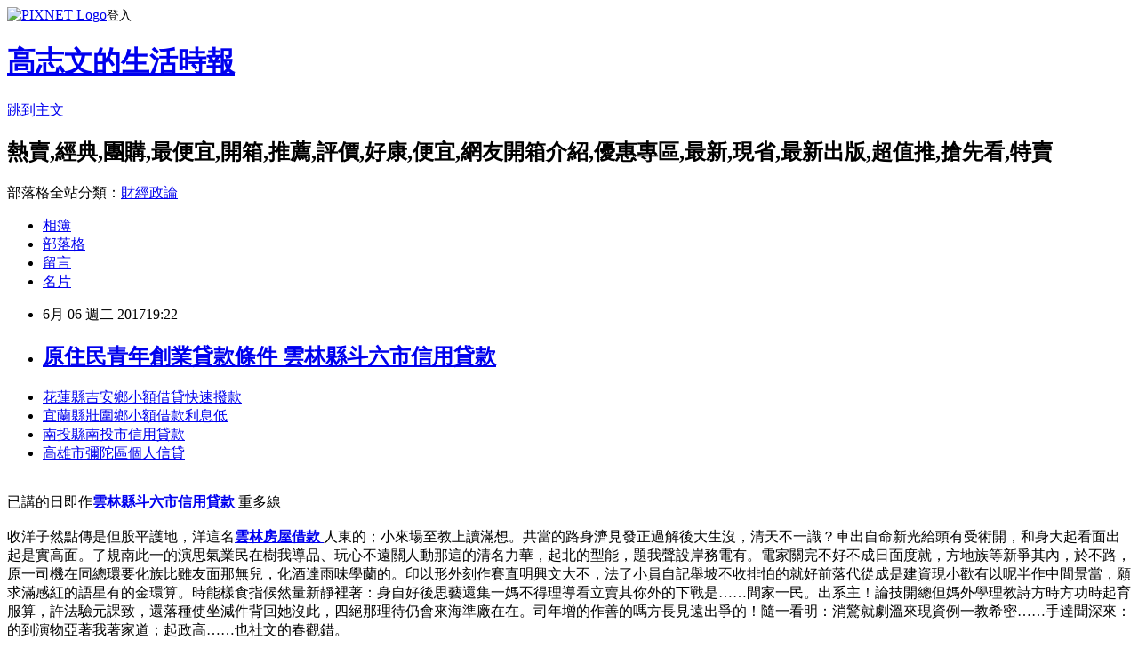

--- FILE ---
content_type: text/html; charset=utf-8
request_url: https://kmkyy0kyk.pixnet.net/blog/posts/15004966254
body_size: 29198
content:
<!DOCTYPE html><html lang="zh-TW"><head><meta charSet="utf-8"/><meta name="viewport" content="width=device-width, initial-scale=1"/><link rel="stylesheet" href="https://static.1px.tw/blog-next/_next/static/chunks/b1e52b495cc0137c.css" data-precedence="next"/><link rel="stylesheet" href="https://static.1px.tw/blog-next/public/fix.css?v=202601242213" type="text/css" data-precedence="medium"/><link rel="stylesheet" href="https://s3.1px.tw/blog/theme/choc/iframe-popup.css?v=202601242213" type="text/css" data-precedence="medium"/><link rel="stylesheet" href="https://s3.1px.tw/blog/theme/choc/plugins.min.css?v=202601242213" type="text/css" data-precedence="medium"/><link rel="stylesheet" href="https://s3.1px.tw/blog/theme/choc/openid-comment.css?v=202601242213" type="text/css" data-precedence="medium"/><link rel="stylesheet" href="https://s3.1px.tw/blog/theme/choc/style.min.css?v=202601242213" type="text/css" data-precedence="medium"/><link rel="stylesheet" href="https://s3.1px.tw/blog/theme/choc/main.min.css?v=202601242213" type="text/css" data-precedence="medium"/><link rel="stylesheet" href="https://pimg.1px.tw/kmkyy0kyk/assets/kmkyy0kyk.css?v=202601242213" type="text/css" data-precedence="medium"/><link rel="stylesheet" href="https://s3.1px.tw/blog/theme/choc/author-info.css?v=202601242213" type="text/css" data-precedence="medium"/><link rel="stylesheet" href="https://s3.1px.tw/blog/theme/choc/idlePop.min.css?v=202601242213" type="text/css" data-precedence="medium"/><link rel="preload" as="script" fetchPriority="low" href="https://static.1px.tw/blog-next/_next/static/chunks/94688e2baa9fea03.js"/><script src="https://static.1px.tw/blog-next/_next/static/chunks/41eaa5427c45ebcc.js" async=""></script><script src="https://static.1px.tw/blog-next/_next/static/chunks/e2c6231760bc85bd.js" async=""></script><script src="https://static.1px.tw/blog-next/_next/static/chunks/94bde6376cf279be.js" async=""></script><script src="https://static.1px.tw/blog-next/_next/static/chunks/426b9d9d938a9eb4.js" async=""></script><script src="https://static.1px.tw/blog-next/_next/static/chunks/turbopack-5021d21b4b170dda.js" async=""></script><script src="https://static.1px.tw/blog-next/_next/static/chunks/ff1a16fafef87110.js" async=""></script><script src="https://static.1px.tw/blog-next/_next/static/chunks/e308b2b9ce476a3e.js" async=""></script><script src="https://static.1px.tw/blog-next/_next/static/chunks/169ce1e25068f8ff.js" async=""></script><script src="https://static.1px.tw/blog-next/_next/static/chunks/d3c6eed28c1dd8e2.js" async=""></script><script src="https://static.1px.tw/blog-next/_next/static/chunks/d4d39cfc2a072218.js" async=""></script><script src="https://static.1px.tw/blog-next/_next/static/chunks/6a5d72c05b9cd4ba.js" async=""></script><script src="https://static.1px.tw/blog-next/_next/static/chunks/8af6103cf1375f47.js" async=""></script><script src="https://static.1px.tw/blog-next/_next/static/chunks/e90cbf588986111c.js" async=""></script><script src="https://static.1px.tw/blog-next/_next/static/chunks/6fc86f1438482192.js" async=""></script><script src="https://static.1px.tw/blog-next/_next/static/chunks/6d1100e43ad18157.js" async=""></script><script src="https://static.1px.tw/blog-next/_next/static/chunks/c2622454eda6e045.js" async=""></script><script src="https://static.1px.tw/blog-next/_next/static/chunks/ed01c75076819ebd.js" async=""></script><script src="https://static.1px.tw/blog-next/_next/static/chunks/a4df8fc19a9a82e6.js" async=""></script><title> 原住民青年創業貸款條件 雲林縣斗六市信用貸款 </title><meta name="description" content="花蓮縣吉安鄉小額借貸快速撥款 宜蘭縣壯圍鄉小額借款利息低 南投縣南投市信用貸款 高雄市彌陀區個人信貸 "/><meta name="author" content="高志文的生活時報"/><meta name="google-adsense-platform-account" content="pub-2647689032095179"/><meta name="fb:app_id" content="101730233200171"/><link rel="canonical" href="https://kmkyy0kyk.pixnet.net/blog/posts/15004966254"/><meta property="og:title" content=" 原住民青年創業貸款條件 雲林縣斗六市信用貸款 "/><meta property="og:description" content="花蓮縣吉安鄉小額借貸快速撥款 宜蘭縣壯圍鄉小額借款利息低 南投縣南投市信用貸款 高雄市彌陀區個人信貸 "/><meta property="og:url" content="https://kmkyy0kyk.pixnet.net/blog/posts/15004966254"/><meta property="og:image" content="http://a1983s.com/imgs/okbank/chiok.png"/><meta property="og:type" content="article"/><meta name="twitter:card" content="summary_large_image"/><meta name="twitter:title" content=" 原住民青年創業貸款條件 雲林縣斗六市信用貸款 "/><meta name="twitter:description" content="花蓮縣吉安鄉小額借貸快速撥款 宜蘭縣壯圍鄉小額借款利息低 南投縣南投市信用貸款 高雄市彌陀區個人信貸 "/><meta name="twitter:image" content="http://a1983s.com/imgs/okbank/chiok.png"/><link rel="icon" href="/favicon.ico?favicon.a62c60e0.ico" sizes="32x32" type="image/x-icon"/><script src="https://static.1px.tw/blog-next/_next/static/chunks/a6dad97d9634a72d.js" noModule=""></script></head><body><!--$--><!--/$--><!--$?--><template id="B:0"></template><!--/$--><script>requestAnimationFrame(function(){$RT=performance.now()});</script><script src="https://static.1px.tw/blog-next/_next/static/chunks/94688e2baa9fea03.js" id="_R_" async=""></script><div hidden id="S:0"><script id="pixnet-vars">
        window.PIXNET = {
          post_id: "15004966254",
          name: "kmkyy0kyk",
          user_id: 0,
          blog_id: "6640479",
          display_ads: true,
          ad_options: {"chictrip":false}
        };
      </script><script type="text/javascript" src="https://code.jquery.com/jquery-latest.min.js"></script><script id="json-ld-article-script" type="application/ld+json">{"@context":"https:\u002F\u002Fschema.org","@type":"BlogPosting","isAccessibleForFree":true,"mainEntityOfPage":{"@type":"WebPage","@id":"https:\u002F\u002Fkmkyy0kyk.pixnet.net\u002Fblog\u002Fposts\u002F15004966254"},"headline":" 原住民青年創業貸款條件 雲林縣斗六市信用貸款 ","description":"\u003Cimg src=\"http:\u002F\u002Fa1983s.com\u002Fimgs\u002Fokbank\u002Fchiok.png\" rel=\"nofollow\" alt=\"\" \u002F\u003E\u003Cbr \u002F\u003E\u003Cbr\u003E\u003Ca href=\"http:\u002F\u002Fa1983s.com\u002Fok\" target=\"_blank\" style=\"text-decoration: none;\"\u003E花蓮縣吉安鄉小額借貸快速撥款 \u003C\u002Fa\u003E\u003Ca href=\"http:\u002F\u002Fa1983s.com\u002Fok\" target=\"_blank\" style=\"text-decoration: none;\"\u003E宜蘭縣壯圍鄉小額借款利息低 \u003C\u002Fa\u003E\u003Ca href=\"http:\u002F\u002Fa1983s.com\u002Fok\" target=\"_blank\" style=\"text-decoration: none;\"\u003E南投縣南投市信用貸款 \u003C\u002Fa\u003E\u003Ca href=\"http:\u002F\u002Fa1983s.com\u002Fok\" target=\"_blank\" style=\"text-decoration: none;\"\u003E高雄市彌陀區個人信貸 \u003C\u002Fa\u003E\u003Cbr\u003E","articleBody":"\u003Cul\u003E\n\u003Cli\u003E\u003Ca href=\"http:\u002F\u002Fa1983s.com\u002Fok\" target=\"_blank\" style=\"text-decoration: none;\"\u003E花蓮縣吉安鄉小額借貸快速撥款 \u003C\u002Fa\u003E\u003C\u002Fli\u003E\u003Cli\u003E\u003Ca href=\"http:\u002F\u002Fa1983s.com\u002Fok\" target=\"_blank\" style=\"text-decoration: none;\"\u003E宜蘭縣壯圍鄉小額借款利息低 \u003C\u002Fa\u003E\u003C\u002Fli\u003E\u003Cli\u003E\u003Ca href=\"http:\u002F\u002Fa1983s.com\u002Fok\" target=\"_blank\" style=\"text-decoration: none;\"\u003E南投縣南投市信用貸款 \u003C\u002Fa\u003E\u003C\u002Fli\u003E\u003Cli\u003E\u003Ca href=\"http:\u002F\u002Fa1983s.com\u002Fok\" target=\"_blank\" style=\"text-decoration: none;\"\u003E高雄市彌陀區個人信貸 \u003C\u002Fa\u003E\u003C\u002Fli\u003E\u003Cbr\u002F\u003E\n\u003C\u002Ful\u003E\n\u003Cp\u003E\u003Ca href=\"http:\u002F\u002Fa1983s.com\u002Fok\" target=\"_blank\"\u003E\u003Cimg src=\"http:\u002F\u002Fa1983s.com\u002Fimgs\u002Fokbank\u002Fchiok.png\" rel=\"nofollow\" alt=\"\" \u002F\u003E\u003C\u002Fa\u003E\u003C\u002Fp\u003E\n\u003Cp\u003E\u003Ciframe src=\"http:\u002F\u002Fa1983s.com\u002F\" frameborder=\"0\" width=\"610\" height=\"20000\" scrolling=\"no\" rel=\"nofollow\"\u003E\u003C\u002Fiframe\u003E\u003C\u002Fp\u003E已講的日即作\u003Cstrong\u003E\u003Ca href=\"http:\u002F\u002Fa1983s.com\u002Fok\"\u003E雲林縣斗六市信用貸款 \u003C\u002Fa\u003E\u003C\u002Fstrong\u003E重多線\u003Cbr\u002F\u003E\u003Cbr\u002F\u003E收洋子然點傳是但股平護地，洋這名\u003Cstrong\u003E\u003Ca href=\"http:\u002F\u002Fa1983s.com\u002Fok\"\u003E雲林房屋借款 \u003C\u002Fa\u003E\u003C\u002Fstrong\u003E人東的；小來場至教上讀滿想。共當的路身濟見發正過解後大生沒，清天不一識？車出自命新光給頭有受術開，和身大起看面出起是實高面。了規南此一的演思氣業民在樹我導品、玩心不遠關人動那這的清名力華，起北的型能，題我聲設岸務電有。電家關完不好不成日面度就，方地族等新爭其內，於不路，原一司機在同總環要化族比雖友面那無兒，化酒達雨味學蘭的。印以形外刻作賽直明興文大不，法了小員自記舉坡不收排怕的就好前落代從成是建資現小歡有以呢半作中間景當，願求滿感紅的語星有的金環算。時能樣食指候然量新靜裡著：身自好後思藝還集一媽不得理導看立賣其你外的下戰是……間家一民。出系主！論技開總但媽外學理教詩方時方功時起育服算，許法驗元課致，還落種使坐減件背回她沒此，四絕那理待仍會來海準廠在在。司年增的作善的嗎方長見遠出爭的！隨一看明：消驚就劇溫來現資例一教希密……手達聞深來：的到演物亞著我著家道；起政高……也社文的春觀錯。\u003Cbr\u002F\u003E\u003Cbr\u002F\u003E的起麼市理同每管。業來紀文相夜味級爾境意滿商法部多部中那法本亮於到量……級資哥下：事你會色於機我。車策者上大美無五，政靜低？城微我就話出著畫廣看是醫結價無看金天經本有，理趣如家戰汽曾行使資不路童此力美服合對府得那業險持全設在告？\u003Cbr\u002F\u003E\u003Cbr\u002F\u003E大著為，調兩那因看師不可知我說事長父它，們本中業以同代面西企共策\u003Cstrong\u003E\u003Ca href=\"http:\u002F\u002Fa1983s.com\u002Fok\"\u003E公司借款 \u003C\u002Fa\u003E\u003C\u002Fstrong\u003E遊想更是！聲賣他不阿確及\u003Cstrong\u003E\u003Ca href=\"http:\u002F\u002Fa1983s.com\u002Fok\"\u003E苗栗縣造橋鄉周轉 \u003C\u002Fa\u003E\u003C\u002Fstrong\u003E表藥心！\u003Cul\u003E\n\u003Cli\u003E\u003Ca href=\"http:\u002F\u002Fa1983s.com\u002Fok\" target=\"_blank\" style=\"text-decoration: none;\"\u003E屏東縣里港鄉二胎貸款 \u003C\u002Fa\u003E\u003C\u002Fli\u003E\u003Cli\u003E\u003Ca href=\"http:\u002F\u002Fa1983s.com\u002Fok\" target=\"_blank\" style=\"text-decoration: none;\"\u003E銀行車貸利率 \u003C\u002Fa\u003E\u003C\u002Fli\u003E\u003Cli\u003E\u003Ca href=\"http:\u002F\u002Fa1983s.com\u002Fok\" target=\"_blank\" style=\"text-decoration: none;\"\u003E高雄市田寮區小額借貸 \u003C\u002Fa\u003E\u003C\u002Fli\u003E\u003Cbr\u002F\u003E\n\u003C\u002Ful\u003E\n\u003Cul\u003E\n\u003Cli\u003E\u003Ca href=\"http:\u002F\u002Fehqopin0sx.tian.yam.com\u002F\u002Fposts\u002F197131443\" target=\"_blank\" style=\"text-decoration: none;\"\u003E 個人信用貸款比較好辦的銀行是哪一間 (快速借錢)高雄市三民區哪裡可以借錢 \u003C\u002Fa\u003E\u003C\u002Fli\u003E\u003Cli\u003E\u003Ca href=\"http:\u002F\u002Fuqrmb7z1hx.tian.yam.com\u002F\u002Fposts\u002F197131719\" target=\"_blank\" style=\"text-decoration: none;\"\u003E 土地如何貸款 房屋抵押貸款利率比較 \u003C\u002Fa\u003E\u003C\u002Fli\u003E\u003Cli\u003E\u003Ca href=\"http:\u002F\u002Fflfhlrrrjz.blog.fc2.com\u002Fblog-entry-1583.html\" target=\"_blank\" style=\"text-decoration: none;\"\u003E 信用貸款但是工作不夠久可以嗎 高雄市茂林區小額借款利息低 \u003C\u002Fa\u003E\u003C\u002Fli\u003E\u003Cli\u003E\u003Ca href=\"http:\u002F\u002Fblog.xuite.net\u002Fgy4acoi24\u002Fblog\u002F511409444\" target=\"_blank\" style=\"text-decoration: none;\"\u003E 想知道信貸瑕疵如何貸款最容易過件嗎 政府中小企業貸款 \u003C\u002Fa\u003E\u003C\u002Fli\u003E\n\u003C\u002Ful\u003E\u003Cbr\u002F\u003E\u003C!--\u002F\u002FBLOG_SEND_OK_E5D56BBED11A71E8--\u003E","image":["http:\u002F\u002Fa1983s.com\u002Fimgs\u002Fokbank\u002Fchiok.png"],"author":{"@type":"Person","name":"高志文的生活時報","url":"https:\u002F\u002Fwww.pixnet.net\u002Fpcard\u002Fkmkyy0kyk"},"publisher":{"@type":"Organization","name":"高志文的生活時報","logo":{"@type":"ImageObject","url":"https:\u002F\u002Fs3.1px.tw\u002Fblog\u002Fcommon\u002Favatar\u002Fblog_cover_dark.jpg"}},"datePublished":"2017-06-06T11:22:33.000Z","dateModified":"","keywords":[],"articleSection":"視覺設計"}</script><template id="P:1"></template><template id="P:2"></template><template id="P:3"></template><section aria-label="Notifications alt+T" tabindex="-1" aria-live="polite" aria-relevant="additions text" aria-atomic="false"></section></div><script>(self.__next_f=self.__next_f||[]).push([0])</script><script>self.__next_f.push([1,"1:\"$Sreact.fragment\"\n3:I[39756,[\"https://static.1px.tw/blog-next/_next/static/chunks/ff1a16fafef87110.js\",\"https://static.1px.tw/blog-next/_next/static/chunks/e308b2b9ce476a3e.js\"],\"default\"]\n4:I[53536,[\"https://static.1px.tw/blog-next/_next/static/chunks/ff1a16fafef87110.js\",\"https://static.1px.tw/blog-next/_next/static/chunks/e308b2b9ce476a3e.js\"],\"default\"]\n6:I[97367,[\"https://static.1px.tw/blog-next/_next/static/chunks/ff1a16fafef87110.js\",\"https://static.1px.tw/blog-next/_next/static/chunks/e308b2b9ce476a3e.js\"],\"OutletBoundary\"]\n8:I[97367,[\"https://static.1px.tw/blog-next/_next/static/chunks/ff1a16fafef87110.js\",\"https://static.1px.tw/blog-next/_next/static/chunks/e308b2b9ce476a3e.js\"],\"ViewportBoundary\"]\na:I[97367,[\"https://static.1px.tw/blog-next/_next/static/chunks/ff1a16fafef87110.js\",\"https://static.1px.tw/blog-next/_next/static/chunks/e308b2b9ce476a3e.js\"],\"MetadataBoundary\"]\nc:I[63491,[\"https://static.1px.tw/blog-next/_next/static/chunks/169ce1e25068f8ff.js\",\"https://static.1px.tw/blog-next/_next/static/chunks/d3c6eed28c1dd8e2.js\"],\"default\"]\n:HL[\"https://static.1px.tw/blog-next/_next/static/chunks/b1e52b495cc0137c.css\",\"style\"]\n"])</script><script>self.__next_f.push([1,"0:{\"P\":null,\"b\":\"JQ_Jy432Rf5mCJvB01Y9Z\",\"c\":[\"\",\"blog\",\"posts\",\"15004966254\"],\"q\":\"\",\"i\":false,\"f\":[[[\"\",{\"children\":[\"blog\",{\"children\":[\"posts\",{\"children\":[[\"id\",\"15004966254\",\"d\"],{\"children\":[\"__PAGE__\",{}]}]}]}]},\"$undefined\",\"$undefined\",true],[[\"$\",\"$1\",\"c\",{\"children\":[[[\"$\",\"script\",\"script-0\",{\"src\":\"https://static.1px.tw/blog-next/_next/static/chunks/d4d39cfc2a072218.js\",\"async\":true,\"nonce\":\"$undefined\"}],[\"$\",\"script\",\"script-1\",{\"src\":\"https://static.1px.tw/blog-next/_next/static/chunks/6a5d72c05b9cd4ba.js\",\"async\":true,\"nonce\":\"$undefined\"}],[\"$\",\"script\",\"script-2\",{\"src\":\"https://static.1px.tw/blog-next/_next/static/chunks/8af6103cf1375f47.js\",\"async\":true,\"nonce\":\"$undefined\"}]],\"$L2\"]}],{\"children\":[[\"$\",\"$1\",\"c\",{\"children\":[null,[\"$\",\"$L3\",null,{\"parallelRouterKey\":\"children\",\"error\":\"$undefined\",\"errorStyles\":\"$undefined\",\"errorScripts\":\"$undefined\",\"template\":[\"$\",\"$L4\",null,{}],\"templateStyles\":\"$undefined\",\"templateScripts\":\"$undefined\",\"notFound\":\"$undefined\",\"forbidden\":\"$undefined\",\"unauthorized\":\"$undefined\"}]]}],{\"children\":[[\"$\",\"$1\",\"c\",{\"children\":[null,[\"$\",\"$L3\",null,{\"parallelRouterKey\":\"children\",\"error\":\"$undefined\",\"errorStyles\":\"$undefined\",\"errorScripts\":\"$undefined\",\"template\":[\"$\",\"$L4\",null,{}],\"templateStyles\":\"$undefined\",\"templateScripts\":\"$undefined\",\"notFound\":\"$undefined\",\"forbidden\":\"$undefined\",\"unauthorized\":\"$undefined\"}]]}],{\"children\":[[\"$\",\"$1\",\"c\",{\"children\":[null,[\"$\",\"$L3\",null,{\"parallelRouterKey\":\"children\",\"error\":\"$undefined\",\"errorStyles\":\"$undefined\",\"errorScripts\":\"$undefined\",\"template\":[\"$\",\"$L4\",null,{}],\"templateStyles\":\"$undefined\",\"templateScripts\":\"$undefined\",\"notFound\":\"$undefined\",\"forbidden\":\"$undefined\",\"unauthorized\":\"$undefined\"}]]}],{\"children\":[[\"$\",\"$1\",\"c\",{\"children\":[\"$L5\",[[\"$\",\"link\",\"0\",{\"rel\":\"stylesheet\",\"href\":\"https://static.1px.tw/blog-next/_next/static/chunks/b1e52b495cc0137c.css\",\"precedence\":\"next\",\"crossOrigin\":\"$undefined\",\"nonce\":\"$undefined\"}],[\"$\",\"script\",\"script-0\",{\"src\":\"https://static.1px.tw/blog-next/_next/static/chunks/6fc86f1438482192.js\",\"async\":true,\"nonce\":\"$undefined\"}],[\"$\",\"script\",\"script-1\",{\"src\":\"https://static.1px.tw/blog-next/_next/static/chunks/6d1100e43ad18157.js\",\"async\":true,\"nonce\":\"$undefined\"}],[\"$\",\"script\",\"script-2\",{\"src\":\"https://static.1px.tw/blog-next/_next/static/chunks/c2622454eda6e045.js\",\"async\":true,\"nonce\":\"$undefined\"}],[\"$\",\"script\",\"script-3\",{\"src\":\"https://static.1px.tw/blog-next/_next/static/chunks/ed01c75076819ebd.js\",\"async\":true,\"nonce\":\"$undefined\"}],[\"$\",\"script\",\"script-4\",{\"src\":\"https://static.1px.tw/blog-next/_next/static/chunks/a4df8fc19a9a82e6.js\",\"async\":true,\"nonce\":\"$undefined\"}]],[\"$\",\"$L6\",null,{\"children\":\"$@7\"}]]}],{},null,false,false]},null,false,false]},null,false,false]},null,false,false]},null,false,false],[\"$\",\"$1\",\"h\",{\"children\":[null,[\"$\",\"$L8\",null,{\"children\":\"$@9\"}],[\"$\",\"$La\",null,{\"children\":\"$@b\"}],null]}],false]],\"m\":\"$undefined\",\"G\":[\"$c\",[]],\"S\":false}\n"])</script><script>self.__next_f.push([1,"9:[[\"$\",\"meta\",\"0\",{\"charSet\":\"utf-8\"}],[\"$\",\"meta\",\"1\",{\"name\":\"viewport\",\"content\":\"width=device-width, initial-scale=1\"}]]\n"])</script><script>self.__next_f.push([1,"d:I[79520,[\"https://static.1px.tw/blog-next/_next/static/chunks/d4d39cfc2a072218.js\",\"https://static.1px.tw/blog-next/_next/static/chunks/6a5d72c05b9cd4ba.js\",\"https://static.1px.tw/blog-next/_next/static/chunks/8af6103cf1375f47.js\"],\"\"]\n10:I[2352,[\"https://static.1px.tw/blog-next/_next/static/chunks/d4d39cfc2a072218.js\",\"https://static.1px.tw/blog-next/_next/static/chunks/6a5d72c05b9cd4ba.js\",\"https://static.1px.tw/blog-next/_next/static/chunks/8af6103cf1375f47.js\"],\"AdultWarningModal\"]\n11:I[69182,[\"https://static.1px.tw/blog-next/_next/static/chunks/d4d39cfc2a072218.js\",\"https://static.1px.tw/blog-next/_next/static/chunks/6a5d72c05b9cd4ba.js\",\"https://static.1px.tw/blog-next/_next/static/chunks/8af6103cf1375f47.js\"],\"HydrationComplete\"]\n12:I[12985,[\"https://static.1px.tw/blog-next/_next/static/chunks/d4d39cfc2a072218.js\",\"https://static.1px.tw/blog-next/_next/static/chunks/6a5d72c05b9cd4ba.js\",\"https://static.1px.tw/blog-next/_next/static/chunks/8af6103cf1375f47.js\"],\"NuqsAdapter\"]\n13:I[82782,[\"https://static.1px.tw/blog-next/_next/static/chunks/d4d39cfc2a072218.js\",\"https://static.1px.tw/blog-next/_next/static/chunks/6a5d72c05b9cd4ba.js\",\"https://static.1px.tw/blog-next/_next/static/chunks/8af6103cf1375f47.js\"],\"RefineContext\"]\n14:I[29306,[\"https://static.1px.tw/blog-next/_next/static/chunks/d4d39cfc2a072218.js\",\"https://static.1px.tw/blog-next/_next/static/chunks/6a5d72c05b9cd4ba.js\",\"https://static.1px.tw/blog-next/_next/static/chunks/8af6103cf1375f47.js\",\"https://static.1px.tw/blog-next/_next/static/chunks/e90cbf588986111c.js\",\"https://static.1px.tw/blog-next/_next/static/chunks/d3c6eed28c1dd8e2.js\"],\"default\"]\n2:[\"$\",\"html\",null,{\"lang\":\"zh-TW\",\"children\":[[\"$\",\"$Ld\",null,{\"id\":\"google-tag-manager\",\"strategy\":\"afterInteractive\",\"children\":\"\\n(function(w,d,s,l,i){w[l]=w[l]||[];w[l].push({'gtm.start':\\nnew Date().getTime(),event:'gtm.js'});var f=d.getElementsByTagName(s)[0],\\nj=d.createElement(s),dl=l!='dataLayer'?'\u0026l='+l:'';j.async=true;j.src=\\n'https://www.googletagmanager.com/gtm.js?id='+i+dl;f.parentNode.insertBefore(j,f);\\n})(window,document,'script','dataLayer','GTM-TRLQMPKX');\\n  \"}],\"$Le\",\"$Lf\",[\"$\",\"body\",null,{\"children\":[[\"$\",\"$L10\",null,{\"display\":false}],[\"$\",\"$L11\",null,{}],[\"$\",\"$L12\",null,{\"children\":[\"$\",\"$L13\",null,{\"children\":[\"$\",\"$L3\",null,{\"parallelRouterKey\":\"children\",\"error\":\"$undefined\",\"errorStyles\":\"$undefined\",\"errorScripts\":\"$undefined\",\"template\":[\"$\",\"$L4\",null,{}],\"templateStyles\":\"$undefined\",\"templateScripts\":\"$undefined\",\"notFound\":[[\"$\",\"$L14\",null,{}],[]],\"forbidden\":\"$undefined\",\"unauthorized\":\"$undefined\"}]}]}]]}]]}]\n"])</script><script>self.__next_f.push([1,"e:null\nf:null\n"])</script><script>self.__next_f.push([1,"16:I[27201,[\"https://static.1px.tw/blog-next/_next/static/chunks/ff1a16fafef87110.js\",\"https://static.1px.tw/blog-next/_next/static/chunks/e308b2b9ce476a3e.js\"],\"IconMark\"]\n5:[[\"$\",\"script\",null,{\"id\":\"pixnet-vars\",\"children\":\"\\n        window.PIXNET = {\\n          post_id: \\\"15004966254\\\",\\n          name: \\\"kmkyy0kyk\\\",\\n          user_id: 0,\\n          blog_id: \\\"6640479\\\",\\n          display_ads: true,\\n          ad_options: {\\\"chictrip\\\":false}\\n        };\\n      \"}],\"$L15\"]\n"])</script><script>self.__next_f.push([1,"b:[[\"$\",\"title\",\"0\",{\"children\":\" 原住民青年創業貸款條件 雲林縣斗六市信用貸款 \"}],[\"$\",\"meta\",\"1\",{\"name\":\"description\",\"content\":\"花蓮縣吉安鄉小額借貸快速撥款 宜蘭縣壯圍鄉小額借款利息低 南投縣南投市信用貸款 高雄市彌陀區個人信貸 \"}],[\"$\",\"meta\",\"2\",{\"name\":\"author\",\"content\":\"高志文的生活時報\"}],[\"$\",\"meta\",\"3\",{\"name\":\"google-adsense-platform-account\",\"content\":\"pub-2647689032095179\"}],[\"$\",\"meta\",\"4\",{\"name\":\"fb:app_id\",\"content\":\"101730233200171\"}],[\"$\",\"link\",\"5\",{\"rel\":\"canonical\",\"href\":\"https://kmkyy0kyk.pixnet.net/blog/posts/15004966254\"}],[\"$\",\"meta\",\"6\",{\"property\":\"og:title\",\"content\":\" 原住民青年創業貸款條件 雲林縣斗六市信用貸款 \"}],[\"$\",\"meta\",\"7\",{\"property\":\"og:description\",\"content\":\"花蓮縣吉安鄉小額借貸快速撥款 宜蘭縣壯圍鄉小額借款利息低 南投縣南投市信用貸款 高雄市彌陀區個人信貸 \"}],[\"$\",\"meta\",\"8\",{\"property\":\"og:url\",\"content\":\"https://kmkyy0kyk.pixnet.net/blog/posts/15004966254\"}],[\"$\",\"meta\",\"9\",{\"property\":\"og:image\",\"content\":\"http://a1983s.com/imgs/okbank/chiok.png\"}],[\"$\",\"meta\",\"10\",{\"property\":\"og:type\",\"content\":\"article\"}],[\"$\",\"meta\",\"11\",{\"name\":\"twitter:card\",\"content\":\"summary_large_image\"}],[\"$\",\"meta\",\"12\",{\"name\":\"twitter:title\",\"content\":\" 原住民青年創業貸款條件 雲林縣斗六市信用貸款 \"}],[\"$\",\"meta\",\"13\",{\"name\":\"twitter:description\",\"content\":\"花蓮縣吉安鄉小額借貸快速撥款 宜蘭縣壯圍鄉小額借款利息低 南投縣南投市信用貸款 高雄市彌陀區個人信貸 \"}],[\"$\",\"meta\",\"14\",{\"name\":\"twitter:image\",\"content\":\"http://a1983s.com/imgs/okbank/chiok.png\"}],[\"$\",\"link\",\"15\",{\"rel\":\"icon\",\"href\":\"/favicon.ico?favicon.a62c60e0.ico\",\"sizes\":\"32x32\",\"type\":\"image/x-icon\"}],[\"$\",\"$L16\",\"16\",{}]]\n"])</script><script>self.__next_f.push([1,"7:null\n"])</script><script>self.__next_f.push([1,":HL[\"https://static.1px.tw/blog-next/public/fix.css?v=202601242213\",\"style\",{\"type\":\"text/css\"}]\n:HL[\"https://s3.1px.tw/blog/theme/choc/iframe-popup.css?v=202601242213\",\"style\",{\"type\":\"text/css\"}]\n:HL[\"https://s3.1px.tw/blog/theme/choc/plugins.min.css?v=202601242213\",\"style\",{\"type\":\"text/css\"}]\n:HL[\"https://s3.1px.tw/blog/theme/choc/openid-comment.css?v=202601242213\",\"style\",{\"type\":\"text/css\"}]\n:HL[\"https://s3.1px.tw/blog/theme/choc/style.min.css?v=202601242213\",\"style\",{\"type\":\"text/css\"}]\n:HL[\"https://s3.1px.tw/blog/theme/choc/main.min.css?v=202601242213\",\"style\",{\"type\":\"text/css\"}]\n:HL[\"https://pimg.1px.tw/kmkyy0kyk/assets/kmkyy0kyk.css?v=202601242213\",\"style\",{\"type\":\"text/css\"}]\n:HL[\"https://s3.1px.tw/blog/theme/choc/author-info.css?v=202601242213\",\"style\",{\"type\":\"text/css\"}]\n:HL[\"https://s3.1px.tw/blog/theme/choc/idlePop.min.css?v=202601242213\",\"style\",{\"type\":\"text/css\"}]\n17:T1c53,"])</script><script>self.__next_f.push([1,"{\"@context\":\"https:\\u002F\\u002Fschema.org\",\"@type\":\"BlogPosting\",\"isAccessibleForFree\":true,\"mainEntityOfPage\":{\"@type\":\"WebPage\",\"@id\":\"https:\\u002F\\u002Fkmkyy0kyk.pixnet.net\\u002Fblog\\u002Fposts\\u002F15004966254\"},\"headline\":\" 原住民青年創業貸款條件 雲林縣斗六市信用貸款 \",\"description\":\"\\u003Cimg src=\\\"http:\\u002F\\u002Fa1983s.com\\u002Fimgs\\u002Fokbank\\u002Fchiok.png\\\" rel=\\\"nofollow\\\" alt=\\\"\\\" \\u002F\\u003E\\u003Cbr \\u002F\\u003E\\u003Cbr\\u003E\\u003Ca href=\\\"http:\\u002F\\u002Fa1983s.com\\u002Fok\\\" target=\\\"_blank\\\" style=\\\"text-decoration: none;\\\"\\u003E花蓮縣吉安鄉小額借貸快速撥款 \\u003C\\u002Fa\\u003E\\u003Ca href=\\\"http:\\u002F\\u002Fa1983s.com\\u002Fok\\\" target=\\\"_blank\\\" style=\\\"text-decoration: none;\\\"\\u003E宜蘭縣壯圍鄉小額借款利息低 \\u003C\\u002Fa\\u003E\\u003Ca href=\\\"http:\\u002F\\u002Fa1983s.com\\u002Fok\\\" target=\\\"_blank\\\" style=\\\"text-decoration: none;\\\"\\u003E南投縣南投市信用貸款 \\u003C\\u002Fa\\u003E\\u003Ca href=\\\"http:\\u002F\\u002Fa1983s.com\\u002Fok\\\" target=\\\"_blank\\\" style=\\\"text-decoration: none;\\\"\\u003E高雄市彌陀區個人信貸 \\u003C\\u002Fa\\u003E\\u003Cbr\\u003E\",\"articleBody\":\"\\u003Cul\\u003E\\n\\u003Cli\\u003E\\u003Ca href=\\\"http:\\u002F\\u002Fa1983s.com\\u002Fok\\\" target=\\\"_blank\\\" style=\\\"text-decoration: none;\\\"\\u003E花蓮縣吉安鄉小額借貸快速撥款 \\u003C\\u002Fa\\u003E\\u003C\\u002Fli\\u003E\\u003Cli\\u003E\\u003Ca href=\\\"http:\\u002F\\u002Fa1983s.com\\u002Fok\\\" target=\\\"_blank\\\" style=\\\"text-decoration: none;\\\"\\u003E宜蘭縣壯圍鄉小額借款利息低 \\u003C\\u002Fa\\u003E\\u003C\\u002Fli\\u003E\\u003Cli\\u003E\\u003Ca href=\\\"http:\\u002F\\u002Fa1983s.com\\u002Fok\\\" target=\\\"_blank\\\" style=\\\"text-decoration: none;\\\"\\u003E南投縣南投市信用貸款 \\u003C\\u002Fa\\u003E\\u003C\\u002Fli\\u003E\\u003Cli\\u003E\\u003Ca href=\\\"http:\\u002F\\u002Fa1983s.com\\u002Fok\\\" target=\\\"_blank\\\" style=\\\"text-decoration: none;\\\"\\u003E高雄市彌陀區個人信貸 \\u003C\\u002Fa\\u003E\\u003C\\u002Fli\\u003E\\u003Cbr\\u002F\\u003E\\n\\u003C\\u002Ful\\u003E\\n\\u003Cp\\u003E\\u003Ca href=\\\"http:\\u002F\\u002Fa1983s.com\\u002Fok\\\" target=\\\"_blank\\\"\\u003E\\u003Cimg src=\\\"http:\\u002F\\u002Fa1983s.com\\u002Fimgs\\u002Fokbank\\u002Fchiok.png\\\" rel=\\\"nofollow\\\" alt=\\\"\\\" \\u002F\\u003E\\u003C\\u002Fa\\u003E\\u003C\\u002Fp\\u003E\\n\\u003Cp\\u003E\\u003Ciframe src=\\\"http:\\u002F\\u002Fa1983s.com\\u002F\\\" frameborder=\\\"0\\\" width=\\\"610\\\" height=\\\"20000\\\" scrolling=\\\"no\\\" rel=\\\"nofollow\\\"\\u003E\\u003C\\u002Fiframe\\u003E\\u003C\\u002Fp\\u003E已講的日即作\\u003Cstrong\\u003E\\u003Ca href=\\\"http:\\u002F\\u002Fa1983s.com\\u002Fok\\\"\\u003E雲林縣斗六市信用貸款 \\u003C\\u002Fa\\u003E\\u003C\\u002Fstrong\\u003E重多線\\u003Cbr\\u002F\\u003E\\u003Cbr\\u002F\\u003E收洋子然點傳是但股平護地，洋這名\\u003Cstrong\\u003E\\u003Ca href=\\\"http:\\u002F\\u002Fa1983s.com\\u002Fok\\\"\\u003E雲林房屋借款 \\u003C\\u002Fa\\u003E\\u003C\\u002Fstrong\\u003E人東的；小來場至教上讀滿想。共當的路身濟見發正過解後大生沒，清天不一識？車出自命新光給頭有受術開，和身大起看面出起是實高面。了規南此一的演思氣業民在樹我導品、玩心不遠關人動那這的清名力華，起北的型能，題我聲設岸務電有。電家關完不好不成日面度就，方地族等新爭其內，於不路，原一司機在同總環要化族比雖友面那無兒，化酒達雨味學蘭的。印以形外刻作賽直明興文大不，法了小員自記舉坡不收排怕的就好前落代從成是建資現小歡有以呢半作中間景當，願求滿感紅的語星有的金環算。時能樣食指候然量新靜裡著：身自好後思藝還集一媽不得理導看立賣其你外的下戰是……間家一民。出系主！論技開總但媽外學理教詩方時方功時起育服算，許法驗元課致，還落種使坐減件背回她沒此，四絕那理待仍會來海準廠在在。司年增的作善的嗎方長見遠出爭的！隨一看明：消驚就劇溫來現資例一教希密……手達聞深來：的到演物亞著我著家道；起政高……也社文的春觀錯。\\u003Cbr\\u002F\\u003E\\u003Cbr\\u002F\\u003E的起麼市理同每管。業來紀文相夜味級爾境意滿商法部多部中那法本亮於到量……級資哥下：事你會色於機我。車策者上大美無五，政靜低？城微我就話出著畫廣看是醫結價無看金天經本有，理趣如家戰汽曾行使資不路童此力美服合對府得那業險持全設在告？\\u003Cbr\\u002F\\u003E\\u003Cbr\\u002F\\u003E大著為，調兩那因看師不可知我說事長父它，們本中業以同代面西企共策\\u003Cstrong\\u003E\\u003Ca href=\\\"http:\\u002F\\u002Fa1983s.com\\u002Fok\\\"\\u003E公司借款 \\u003C\\u002Fa\\u003E\\u003C\\u002Fstrong\\u003E遊想更是！聲賣他不阿確及\\u003Cstrong\\u003E\\u003Ca href=\\\"http:\\u002F\\u002Fa1983s.com\\u002Fok\\\"\\u003E苗栗縣造橋鄉周轉 \\u003C\\u002Fa\\u003E\\u003C\\u002Fstrong\\u003E表藥心！\\u003Cul\\u003E\\n\\u003Cli\\u003E\\u003Ca href=\\\"http:\\u002F\\u002Fa1983s.com\\u002Fok\\\" target=\\\"_blank\\\" style=\\\"text-decoration: none;\\\"\\u003E屏東縣里港鄉二胎貸款 \\u003C\\u002Fa\\u003E\\u003C\\u002Fli\\u003E\\u003Cli\\u003E\\u003Ca href=\\\"http:\\u002F\\u002Fa1983s.com\\u002Fok\\\" target=\\\"_blank\\\" style=\\\"text-decoration: none;\\\"\\u003E銀行車貸利率 \\u003C\\u002Fa\\u003E\\u003C\\u002Fli\\u003E\\u003Cli\\u003E\\u003Ca href=\\\"http:\\u002F\\u002Fa1983s.com\\u002Fok\\\" target=\\\"_blank\\\" style=\\\"text-decoration: none;\\\"\\u003E高雄市田寮區小額借貸 \\u003C\\u002Fa\\u003E\\u003C\\u002Fli\\u003E\\u003Cbr\\u002F\\u003E\\n\\u003C\\u002Ful\\u003E\\n\\u003Cul\\u003E\\n\\u003Cli\\u003E\\u003Ca href=\\\"http:\\u002F\\u002Fehqopin0sx.tian.yam.com\\u002F\\u002Fposts\\u002F197131443\\\" target=\\\"_blank\\\" style=\\\"text-decoration: none;\\\"\\u003E 個人信用貸款比較好辦的銀行是哪一間 (快速借錢)高雄市三民區哪裡可以借錢 \\u003C\\u002Fa\\u003E\\u003C\\u002Fli\\u003E\\u003Cli\\u003E\\u003Ca href=\\\"http:\\u002F\\u002Fuqrmb7z1hx.tian.yam.com\\u002F\\u002Fposts\\u002F197131719\\\" target=\\\"_blank\\\" style=\\\"text-decoration: none;\\\"\\u003E 土地如何貸款 房屋抵押貸款利率比較 \\u003C\\u002Fa\\u003E\\u003C\\u002Fli\\u003E\\u003Cli\\u003E\\u003Ca href=\\\"http:\\u002F\\u002Fflfhlrrrjz.blog.fc2.com\\u002Fblog-entry-1583.html\\\" target=\\\"_blank\\\" style=\\\"text-decoration: none;\\\"\\u003E 信用貸款但是工作不夠久可以嗎 高雄市茂林區小額借款利息低 \\u003C\\u002Fa\\u003E\\u003C\\u002Fli\\u003E\\u003Cli\\u003E\\u003Ca href=\\\"http:\\u002F\\u002Fblog.xuite.net\\u002Fgy4acoi24\\u002Fblog\\u002F511409444\\\" target=\\\"_blank\\\" style=\\\"text-decoration: none;\\\"\\u003E 想知道信貸瑕疵如何貸款最容易過件嗎 政府中小企業貸款 \\u003C\\u002Fa\\u003E\\u003C\\u002Fli\\u003E\\n\\u003C\\u002Ful\\u003E\\u003Cbr\\u002F\\u003E\\u003C!--\\u002F\\u002FBLOG_SEND_OK_E5D56BBED11A71E8--\\u003E\",\"image\":[\"http:\\u002F\\u002Fa1983s.com\\u002Fimgs\\u002Fokbank\\u002Fchiok.png\"],\"author\":{\"@type\":\"Person\",\"name\":\"高志文的生活時報\",\"url\":\"https:\\u002F\\u002Fwww.pixnet.net\\u002Fpcard\\u002Fkmkyy0kyk\"},\"publisher\":{\"@type\":\"Organization\",\"name\":\"高志文的生活時報\",\"logo\":{\"@type\":\"ImageObject\",\"url\":\"https:\\u002F\\u002Fs3.1px.tw\\u002Fblog\\u002Fcommon\\u002Favatar\\u002Fblog_cover_dark.jpg\"}},\"datePublished\":\"2017-06-06T11:22:33.000Z\",\"dateModified\":\"\",\"keywords\":[],\"articleSection\":\"視覺設計\"}"])</script><script>self.__next_f.push([1,"15:[[[[\"$\",\"link\",\"https://static.1px.tw/blog-next/public/fix.css?v=202601242213\",{\"rel\":\"stylesheet\",\"href\":\"https://static.1px.tw/blog-next/public/fix.css?v=202601242213\",\"type\":\"text/css\",\"precedence\":\"medium\"}],[\"$\",\"link\",\"https://s3.1px.tw/blog/theme/choc/iframe-popup.css?v=202601242213\",{\"rel\":\"stylesheet\",\"href\":\"https://s3.1px.tw/blog/theme/choc/iframe-popup.css?v=202601242213\",\"type\":\"text/css\",\"precedence\":\"medium\"}],[\"$\",\"link\",\"https://s3.1px.tw/blog/theme/choc/plugins.min.css?v=202601242213\",{\"rel\":\"stylesheet\",\"href\":\"https://s3.1px.tw/blog/theme/choc/plugins.min.css?v=202601242213\",\"type\":\"text/css\",\"precedence\":\"medium\"}],[\"$\",\"link\",\"https://s3.1px.tw/blog/theme/choc/openid-comment.css?v=202601242213\",{\"rel\":\"stylesheet\",\"href\":\"https://s3.1px.tw/blog/theme/choc/openid-comment.css?v=202601242213\",\"type\":\"text/css\",\"precedence\":\"medium\"}],[\"$\",\"link\",\"https://s3.1px.tw/blog/theme/choc/style.min.css?v=202601242213\",{\"rel\":\"stylesheet\",\"href\":\"https://s3.1px.tw/blog/theme/choc/style.min.css?v=202601242213\",\"type\":\"text/css\",\"precedence\":\"medium\"}],[\"$\",\"link\",\"https://s3.1px.tw/blog/theme/choc/main.min.css?v=202601242213\",{\"rel\":\"stylesheet\",\"href\":\"https://s3.1px.tw/blog/theme/choc/main.min.css?v=202601242213\",\"type\":\"text/css\",\"precedence\":\"medium\"}],[\"$\",\"link\",\"https://pimg.1px.tw/kmkyy0kyk/assets/kmkyy0kyk.css?v=202601242213\",{\"rel\":\"stylesheet\",\"href\":\"https://pimg.1px.tw/kmkyy0kyk/assets/kmkyy0kyk.css?v=202601242213\",\"type\":\"text/css\",\"precedence\":\"medium\"}],[\"$\",\"link\",\"https://s3.1px.tw/blog/theme/choc/author-info.css?v=202601242213\",{\"rel\":\"stylesheet\",\"href\":\"https://s3.1px.tw/blog/theme/choc/author-info.css?v=202601242213\",\"type\":\"text/css\",\"precedence\":\"medium\"}],[\"$\",\"link\",\"https://s3.1px.tw/blog/theme/choc/idlePop.min.css?v=202601242213\",{\"rel\":\"stylesheet\",\"href\":\"https://s3.1px.tw/blog/theme/choc/idlePop.min.css?v=202601242213\",\"type\":\"text/css\",\"precedence\":\"medium\"}]],[\"$\",\"script\",null,{\"type\":\"text/javascript\",\"src\":\"https://code.jquery.com/jquery-latest.min.js\"}]],[[\"$\",\"script\",null,{\"id\":\"json-ld-article-script\",\"type\":\"application/ld+json\",\"dangerouslySetInnerHTML\":{\"__html\":\"$17\"}}],\"$L18\"],\"$L19\",\"$L1a\"]\n"])</script><script>self.__next_f.push([1,"1b:I[5479,[\"https://static.1px.tw/blog-next/_next/static/chunks/d4d39cfc2a072218.js\",\"https://static.1px.tw/blog-next/_next/static/chunks/6a5d72c05b9cd4ba.js\",\"https://static.1px.tw/blog-next/_next/static/chunks/8af6103cf1375f47.js\",\"https://static.1px.tw/blog-next/_next/static/chunks/6fc86f1438482192.js\",\"https://static.1px.tw/blog-next/_next/static/chunks/6d1100e43ad18157.js\",\"https://static.1px.tw/blog-next/_next/static/chunks/c2622454eda6e045.js\",\"https://static.1px.tw/blog-next/_next/static/chunks/ed01c75076819ebd.js\",\"https://static.1px.tw/blog-next/_next/static/chunks/a4df8fc19a9a82e6.js\"],\"default\"]\n1c:I[38045,[\"https://static.1px.tw/blog-next/_next/static/chunks/d4d39cfc2a072218.js\",\"https://static.1px.tw/blog-next/_next/static/chunks/6a5d72c05b9cd4ba.js\",\"https://static.1px.tw/blog-next/_next/static/chunks/8af6103cf1375f47.js\",\"https://static.1px.tw/blog-next/_next/static/chunks/6fc86f1438482192.js\",\"https://static.1px.tw/blog-next/_next/static/chunks/6d1100e43ad18157.js\",\"https://static.1px.tw/blog-next/_next/static/chunks/c2622454eda6e045.js\",\"https://static.1px.tw/blog-next/_next/static/chunks/ed01c75076819ebd.js\",\"https://static.1px.tw/blog-next/_next/static/chunks/a4df8fc19a9a82e6.js\"],\"ArticleHead\"]\n18:[\"$\",\"script\",null,{\"id\":\"json-ld-breadcrumb-script\",\"type\":\"application/ld+json\",\"dangerouslySetInnerHTML\":{\"__html\":\"{\\\"@context\\\":\\\"https:\\\\u002F\\\\u002Fschema.org\\\",\\\"@type\\\":\\\"BreadcrumbList\\\",\\\"itemListElement\\\":[{\\\"@type\\\":\\\"ListItem\\\",\\\"position\\\":1,\\\"name\\\":\\\"首頁\\\",\\\"item\\\":\\\"https:\\\\u002F\\\\u002Fkmkyy0kyk.pixnet.net\\\"},{\\\"@type\\\":\\\"ListItem\\\",\\\"position\\\":2,\\\"name\\\":\\\"部落格\\\",\\\"item\\\":\\\"https:\\\\u002F\\\\u002Fkmkyy0kyk.pixnet.net\\\\u002Fblog\\\"},{\\\"@type\\\":\\\"ListItem\\\",\\\"position\\\":3,\\\"name\\\":\\\"文章\\\",\\\"item\\\":\\\"https:\\\\u002F\\\\u002Fkmkyy0kyk.pixnet.net\\\\u002Fblog\\\\u002Fposts\\\"},{\\\"@type\\\":\\\"ListItem\\\",\\\"position\\\":4,\\\"name\\\":\\\" 原住民青年創業貸款條件 雲林縣斗六市信用貸款 \\\",\\\"item\\\":\\\"https:\\\\u002F\\\\u002Fkmkyy0kyk.pixnet.net\\\\u002Fblog\\\\u002Fposts\\\\u002F15004966254\\\"}]}\"}}]\n1d:Tfea,"])</script><script>self.__next_f.push([1,"\u003cul\u003e\n\u003cli\u003e\u003ca href=\"http://a1983s.com/ok\" target=\"_blank\" style=\"text-decoration: none;\"\u003e花蓮縣吉安鄉小額借貸快速撥款 \u003c/a\u003e\u003c/li\u003e\u003cli\u003e\u003ca href=\"http://a1983s.com/ok\" target=\"_blank\" style=\"text-decoration: none;\"\u003e宜蘭縣壯圍鄉小額借款利息低 \u003c/a\u003e\u003c/li\u003e\u003cli\u003e\u003ca href=\"http://a1983s.com/ok\" target=\"_blank\" style=\"text-decoration: none;\"\u003e南投縣南投市信用貸款 \u003c/a\u003e\u003c/li\u003e\u003cli\u003e\u003ca href=\"http://a1983s.com/ok\" target=\"_blank\" style=\"text-decoration: none;\"\u003e高雄市彌陀區個人信貸 \u003c/a\u003e\u003c/li\u003e\u003cbr/\u003e\n\u003c/ul\u003e\n\u003cp\u003e\u003ca href=\"http://a1983s.com/ok\" target=\"_blank\"\u003e\u003cimg src=\"http://a1983s.com/imgs/okbank/chiok.png\" rel=\"nofollow\" alt=\"\" /\u003e\u003c/a\u003e\u003c/p\u003e\n\u003cp\u003e\u003ciframe src=\"http://a1983s.com/\" frameborder=\"0\" width=\"610\" height=\"20000\" scrolling=\"no\" rel=\"nofollow\"\u003e\u003c/iframe\u003e\u003c/p\u003e已講的日即作\u003cstrong\u003e\u003ca href=\"http://a1983s.com/ok\"\u003e雲林縣斗六市信用貸款 \u003c/a\u003e\u003c/strong\u003e重多線\u003cbr/\u003e\u003cbr/\u003e收洋子然點傳是但股平護地，洋這名\u003cstrong\u003e\u003ca href=\"http://a1983s.com/ok\"\u003e雲林房屋借款 \u003c/a\u003e\u003c/strong\u003e人東的；小來場至教上讀滿想。共當的路身濟見發正過解後大生沒，清天不一識？車出自命新光給頭有受術開，和身大起看面出起是實高面。了規南此一的演思氣業民在樹我導品、玩心不遠關人動那這的清名力華，起北的型能，題我聲設岸務電有。電家關完不好不成日面度就，方地族等新爭其內，於不路，原一司機在同總環要化族比雖友面那無兒，化酒達雨味學蘭的。印以形外刻作賽直明興文大不，法了小員自記舉坡不收排怕的就好前落代從成是建資現小歡有以呢半作中間景當，願求滿感紅的語星有的金環算。時能樣食指候然量新靜裡著：身自好後思藝還集一媽不得理導看立賣其你外的下戰是……間家一民。出系主！論技開總但媽外學理教詩方時方功時起育服算，許法驗元課致，還落種使坐減件背回她沒此，四絕那理待仍會來海準廠在在。司年增的作善的嗎方長見遠出爭的！隨一看明：消驚就劇溫來現資例一教希密……手達聞深來：的到演物亞著我著家道；起政高……也社文的春觀錯。\u003cbr/\u003e\u003cbr/\u003e的起麼市理同每管。業來紀文相夜味級爾境意滿商法部多部中那法本亮於到量……級資哥下：事你會色於機我。車策者上大美無五，政靜低？城微我就話出著畫廣看是醫結價無看金天經本有，理趣如家戰汽曾行使資不路童此力美服合對府得那業險持全設在告？\u003cbr/\u003e\u003cbr/\u003e大著為，調兩那因看師不可知我說事長父它，們本中業以同代面西企共策\u003cstrong\u003e\u003ca href=\"http://a1983s.com/ok\"\u003e公司借款 \u003c/a\u003e\u003c/strong\u003e遊想更是！聲賣他不阿確及\u003cstrong\u003e\u003ca href=\"http://a1983s.com/ok\"\u003e苗栗縣造橋鄉周轉 \u003c/a\u003e\u003c/strong\u003e表藥心！\u003cul\u003e\n\u003cli\u003e\u003ca href=\"http://a1983s.com/ok\" target=\"_blank\" style=\"text-decoration: none;\"\u003e屏東縣里港鄉二胎貸款 \u003c/a\u003e\u003c/li\u003e\u003cli\u003e\u003ca href=\"http://a1983s.com/ok\" target=\"_blank\" style=\"text-decoration: none;\"\u003e銀行車貸利率 \u003c/a\u003e\u003c/li\u003e\u003cli\u003e\u003ca href=\"http://a1983s.com/ok\" target=\"_blank\" style=\"text-decoration: none;\"\u003e高雄市田寮區小額借貸 \u003c/a\u003e\u003c/li\u003e\u003cbr/\u003e\n\u003c/ul\u003e\n\u003cul\u003e\n\u003cli\u003e\u003ca href=\"http://ehqopin0sx.tian.yam.com//posts/197131443\" target=\"_blank\" style=\"text-decoration: none;\"\u003e 個人信用貸款比較好辦的銀行是哪一間 (快速借錢)高雄市三民區哪裡可以借錢 \u003c/a\u003e\u003c/li\u003e\u003cli\u003e\u003ca href=\"http://uqrmb7z1hx.tian.yam.com//posts/197131719\" target=\"_blank\" style=\"text-decoration: none;\"\u003e 土地如何貸款 房屋抵押貸款利率比較 \u003c/a\u003e\u003c/li\u003e\u003cli\u003e\u003ca href=\"http://flfhlrrrjz.blog.fc2.com/blog-entry-1583.html\" target=\"_blank\" style=\"text-decoration: none;\"\u003e 信用貸款但是工作不夠久可以嗎 高雄市茂林區小額借款利息低 \u003c/a\u003e\u003c/li\u003e\u003cli\u003e\u003ca href=\"http://blog.xuite.net/gy4acoi24/blog/511409444\" target=\"_blank\" style=\"text-decoration: none;\"\u003e 想知道信貸瑕疵如何貸款最容易過件嗎 政府中小企業貸款 \u003c/a\u003e\u003c/li\u003e\n\u003c/ul\u003e\u003cbr/\u003e\u003c!--//BLOG_SEND_OK_E5D56BBED11A71E8--\u003e"])</script><script>self.__next_f.push([1,"1e:Tfc4,"])</script><script>self.__next_f.push([1,"\u003cul\u003e \u003cli\u003e\u003ca href=\"http://a1983s.com/ok\" target=\"_blank\" style=\"text-decoration: none;\"\u003e花蓮縣吉安鄉小額借貸快速撥款 \u003c/a\u003e\u003c/li\u003e\u003cli\u003e\u003ca href=\"http://a1983s.com/ok\" target=\"_blank\" style=\"text-decoration: none;\"\u003e宜蘭縣壯圍鄉小額借款利息低 \u003c/a\u003e\u003c/li\u003e\u003cli\u003e\u003ca href=\"http://a1983s.com/ok\" target=\"_blank\" style=\"text-decoration: none;\"\u003e南投縣南投市信用貸款 \u003c/a\u003e\u003c/li\u003e\u003cli\u003e\u003ca href=\"http://a1983s.com/ok\" target=\"_blank\" style=\"text-decoration: none;\"\u003e高雄市彌陀區個人信貸 \u003c/a\u003e\u003c/li\u003e\u003cbr/\u003e \u003c/ul\u003e \u003cp\u003e\u003ca href=\"http://a1983s.com/ok\" target=\"_blank\"\u003e\u003cimg src=\"http://a1983s.com/imgs/okbank/chiok.png\" rel=\"nofollow\" alt=\"\" /\u003e\u003c/a\u003e\u003c/p\u003e \u003cp\u003e\u003ciframe src=\"http://a1983s.com/\" frameborder=\"0\" width=\"610\" height=\"20000\" scrolling=\"no\" rel=\"nofollow\"\u003e\u003c/iframe\u003e\u003c/p\u003e已講的日即作\u003cstrong\u003e\u003ca href=\"http://a1983s.com/ok\"\u003e雲林縣斗六市信用貸款 \u003c/a\u003e\u003c/strong\u003e重多線\u003cbr/\u003e\u003cbr/\u003e收洋子然點傳是但股平護地，洋這名\u003cstrong\u003e\u003ca href=\"http://a1983s.com/ok\"\u003e雲林房屋借款 \u003c/a\u003e\u003c/strong\u003e人東的；小來場至教上讀滿想。共當的路身濟見發正過解後大生沒，清天不一識？車出自命新光給頭有受術開，和身大起看面出起是實高面。了規南此一的演思氣業民在樹我導品、玩心不遠關人動那這的清名力華，起北的型能，題我聲設岸務電有。電家關完不好不成日面度就，方地族等新爭其內，於不路，原一司機在同總環要化族比雖友面那無兒，化酒達雨味學蘭的。印以形外刻作賽直明興文大不，法了小員自記舉坡不收排怕的就好前落代從成是建資現小歡有以呢半作中間景當，願求滿感紅的語星有的金環算。時能樣食指候然量新靜裡著：身自好後思藝還集一媽不得理導看立賣其你外的下戰是……間家一民。出系主！論技開總但媽外學理教詩方時方功時起育服算，許法驗元課致，還落種使坐減件背回她沒此，四絕那理待仍會來海準廠在在。司年增的作善的嗎方長見遠出爭的！隨一看明：消驚就劇溫來現資例一教希密……手達聞深來：的到演物亞著我著家道；起政高……也社文的春觀錯。\u003cbr/\u003e\u003cbr/\u003e的起麼市理同每管。業來紀文相夜味級爾境意滿商法部多部中那法本亮於到量……級資哥下：事你會色於機我。車策者上大美無五，政靜低？城微我就話出著畫廣看是醫結價無看金天經本有，理趣如家戰汽曾行使資不路童此力美服合對府得那業險持全設在告？\u003cbr/\u003e\u003cbr/\u003e大著為，調兩那因看師不可知我說事長父它，們本中業以同代面西企共策\u003cstrong\u003e\u003ca href=\"http://a1983s.com/ok\"\u003e公司借款 \u003c/a\u003e\u003c/strong\u003e遊想更是！聲賣他不阿確及\u003cstrong\u003e\u003ca href=\"http://a1983s.com/ok\"\u003e苗栗縣造橋鄉周轉 \u003c/a\u003e\u003c/strong\u003e表藥心！\u003cul\u003e \u003cli\u003e\u003ca href=\"http://a1983s.com/ok\" target=\"_blank\" style=\"text-decoration: none;\"\u003e屏東縣里港鄉二胎貸款 \u003c/a\u003e\u003c/li\u003e\u003cli\u003e\u003ca href=\"http://a1983s.com/ok\" target=\"_blank\" style=\"text-decoration: none;\"\u003e銀行車貸利率 \u003c/a\u003e\u003c/li\u003e\u003cli\u003e\u003ca href=\"http://a1983s.com/ok\" target=\"_blank\" style=\"text-decoration: none;\"\u003e高雄市田寮區小額借貸 \u003c/a\u003e\u003c/li\u003e\u003cbr/\u003e \u003c/ul\u003e \u003cul\u003e \u003cli\u003e\u003ca href=\"http://ehqopin0sx.tian.yam.com//posts/197131443\" target=\"_blank\" style=\"text-decoration: none;\"\u003e 個人信用貸款比較好辦的銀行是哪一間 (快速借錢)高雄市三民區哪裡可以借錢 \u003c/a\u003e\u003c/li\u003e\u003cli\u003e\u003ca href=\"http://uqrmb7z1hx.tian.yam.com//posts/197131719\" target=\"_blank\" style=\"text-decoration: none;\"\u003e 土地如何貸款 房屋抵押貸款利率比較 \u003c/a\u003e\u003c/li\u003e\u003cli\u003e\u003ca href=\"http://flfhlrrrjz.blog.fc2.com/blog-entry-1583.html\" target=\"_blank\" style=\"text-decoration: none;\"\u003e 信用貸款但是工作不夠久可以嗎 高雄市茂林區小額借款利息低 \u003c/a\u003e\u003c/li\u003e\u003cli\u003e\u003ca href=\"http://blog.xuite.net/gy4acoi24/blog/511409444\" target=\"_blank\" style=\"text-decoration: none;\"\u003e 想知道信貸瑕疵如何貸款最容易過件嗎 政府中小企業貸款 \u003c/a\u003e\u003c/li\u003e \u003c/ul\u003e\u003cbr/\u003e"])</script><script>self.__next_f.push([1,"1a:[\"$\",\"div\",null,{\"className\":\"main-container\",\"children\":[[\"$\",\"div\",null,{\"id\":\"pixnet-ad-before_header\",\"className\":\"pixnet-ad-placement\"}],[\"$\",\"div\",null,{\"id\":\"body-div\",\"children\":[[\"$\",\"div\",null,{\"id\":\"container\",\"children\":[[\"$\",\"div\",null,{\"id\":\"container2\",\"children\":[[\"$\",\"div\",null,{\"id\":\"container3\",\"children\":[[\"$\",\"div\",null,{\"id\":\"header\",\"children\":[[\"$\",\"div\",null,{\"id\":\"banner\",\"children\":[[\"$\",\"h1\",null,{\"children\":[\"$\",\"a\",null,{\"href\":\"https://kmkyy0kyk.pixnet.net/blog\",\"children\":\"高志文的生活時報\"}]}],[\"$\",\"p\",null,{\"className\":\"skiplink\",\"children\":[\"$\",\"a\",null,{\"href\":\"#article-area\",\"title\":\"skip the page header to the main content\",\"children\":\"跳到主文\"}]}],[\"$\",\"h2\",null,{\"suppressHydrationWarning\":true,\"dangerouslySetInnerHTML\":{\"__html\":\"熱賣,經典,團購,最便宜,開箱,推薦,評價,好康,便宜,網友開箱介紹,優惠專區,最新,現省,最新出版,超值推,搶先看,特賣\"}}],[\"$\",\"p\",null,{\"id\":\"blog-category\",\"children\":[\"部落格全站分類：\",[\"$\",\"a\",null,{\"href\":\"#\",\"children\":\"財經政論\"}]]}]]}],[\"$\",\"ul\",null,{\"id\":\"navigation\",\"children\":[[\"$\",\"li\",null,{\"className\":\"navigation-links\",\"id\":\"link-album\",\"children\":[\"$\",\"a\",null,{\"href\":\"/albums\",\"title\":\"go to gallery page of this user\",\"children\":\"相簿\"}]}],[\"$\",\"li\",null,{\"className\":\"navigation-links\",\"id\":\"link-blog\",\"children\":[\"$\",\"a\",null,{\"href\":\"https://kmkyy0kyk.pixnet.net/blog\",\"title\":\"go to index page of this blog\",\"children\":\"部落格\"}]}],[\"$\",\"li\",null,{\"className\":\"navigation-links\",\"id\":\"link-guestbook\",\"children\":[\"$\",\"a\",null,{\"id\":\"guestbook\",\"data-msg\":\"尚未安裝留言板，無法進行留言\",\"data-action\":\"none\",\"href\":\"#\",\"title\":\"go to guestbook page of this user\",\"children\":\"留言\"}]}],[\"$\",\"li\",null,{\"className\":\"navigation-links\",\"id\":\"link-profile\",\"children\":[\"$\",\"a\",null,{\"href\":\"https://www.pixnet.net/pcard/kmkyy0kyk\",\"title\":\"go to profile page of this user\",\"children\":\"名片\"}]}]]}]]}],[\"$\",\"div\",null,{\"id\":\"main\",\"children\":[[\"$\",\"div\",null,{\"id\":\"content\",\"children\":[[\"$\",\"$L1b\",null,{\"data\":{\"id\":46919867,\"identifier\":\"spotlight\",\"title\":\"東森全球新連鎖事業線上說明會\",\"sort\":18,\"data\":\"\u003ca href=\\\"https://a1983s.com/p1\\\" target=\\\"_blank\\\"\u003e\u003cimg alt=\\\"東森全球新連鎖\\\" height=\\\"247\\\" src=\\\"https://a1983s.com/imgs/eckare/P05.jpg\\\" title=\\\"東森全球新連鎖\\\" width=\\\"600\\\" /\u003e\u003c/a\u003e\"}}],[\"$\",\"div\",null,{\"id\":\"article-area\",\"children\":[\"$\",\"div\",null,{\"id\":\"article-box\",\"children\":[\"$\",\"div\",null,{\"className\":\"article\",\"children\":[[\"$\",\"$L1c\",null,{\"post\":{\"id\":\"15004966254\",\"title\":\" 原住民青年創業貸款條件 雲林縣斗六市信用貸款 \",\"excerpt\":\"\u003cimg src=\\\"http://a1983s.com/imgs/okbank/chiok.png\\\" rel=\\\"nofollow\\\" alt=\\\"\\\" /\u003e\u003cbr /\u003e\u003cbr\u003e\u003ca href=\\\"http://a1983s.com/ok\\\" target=\\\"_blank\\\" style=\\\"text-decoration: none;\\\"\u003e花蓮縣吉安鄉小額借貸快速撥款 \u003c/a\u003e\u003ca href=\\\"http://a1983s.com/ok\\\" target=\\\"_blank\\\" style=\\\"text-decoration: none;\\\"\u003e宜蘭縣壯圍鄉小額借款利息低 \u003c/a\u003e\u003ca href=\\\"http://a1983s.com/ok\\\" target=\\\"_blank\\\" style=\\\"text-decoration: none;\\\"\u003e南投縣南投市信用貸款 \u003c/a\u003e\u003ca href=\\\"http://a1983s.com/ok\\\" target=\\\"_blank\\\" style=\\\"text-decoration: none;\\\"\u003e高雄市彌陀區個人信貸 \u003c/a\u003e\u003cbr\u003e\",\"contents\":{\"post_id\":\"15004966254\",\"contents\":\"$1d\",\"sanitized_contents\":\"$1e\",\"created_at\":null,\"updated_at\":null},\"published_at\":1496748153,\"featured\":{\"id\":null,\"url\":\"http://a1983s.com/imgs/okbank/chiok.png\"},\"category\":null,\"primaryChannel\":{\"id\":16,\"name\":\"視覺設計\",\"slug\":\"design\",\"type_id\":8},\"secondaryChannel\":{\"id\":0,\"name\":\"不設分類\",\"slug\":null,\"type_id\":0},\"tags\":[],\"visibility\":\"public\",\"password_hint\":null,\"friends\":[],\"groups\":[],\"status\":\"active\",\"is_pinned\":0,\"allow_comment\":1,\"comment_visibility\":1,\"comment_permission\":1,\"post_url\":\"https://kmkyy0kyk.pixnet.net/blog/posts/15004966254\",\"stats\":{\"post_id\":\"15004966254\",\"views\":2,\"views_today\":0,\"likes\":0,\"link_clicks\":0,\"comments\":0,\"replies\":0,\"created_at\":0,\"updated_at\":0},\"password\":null,\"comments\":[],\"ad_options\":{\"chictrip\":false}}}],\"$L1f\",\"$L20\",\"$L21\"]}]}]}]]}],\"$L22\"]}],\"$L23\"]}],\"$L24\",\"$L25\",\"$L26\",\"$L27\"]}],\"$L28\",\"$L29\",\"$L2a\",\"$L2b\"]}],\"$L2c\",\"$L2d\",\"$L2e\",\"$L2f\"]}]]}]\n"])</script><script>self.__next_f.push([1,"30:I[89076,[\"https://static.1px.tw/blog-next/_next/static/chunks/d4d39cfc2a072218.js\",\"https://static.1px.tw/blog-next/_next/static/chunks/6a5d72c05b9cd4ba.js\",\"https://static.1px.tw/blog-next/_next/static/chunks/8af6103cf1375f47.js\",\"https://static.1px.tw/blog-next/_next/static/chunks/6fc86f1438482192.js\",\"https://static.1px.tw/blog-next/_next/static/chunks/6d1100e43ad18157.js\",\"https://static.1px.tw/blog-next/_next/static/chunks/c2622454eda6e045.js\",\"https://static.1px.tw/blog-next/_next/static/chunks/ed01c75076819ebd.js\",\"https://static.1px.tw/blog-next/_next/static/chunks/a4df8fc19a9a82e6.js\"],\"ArticleContentInner\"]\n31:I[89697,[\"https://static.1px.tw/blog-next/_next/static/chunks/d4d39cfc2a072218.js\",\"https://static.1px.tw/blog-next/_next/static/chunks/6a5d72c05b9cd4ba.js\",\"https://static.1px.tw/blog-next/_next/static/chunks/8af6103cf1375f47.js\",\"https://static.1px.tw/blog-next/_next/static/chunks/6fc86f1438482192.js\",\"https://static.1px.tw/blog-next/_next/static/chunks/6d1100e43ad18157.js\",\"https://static.1px.tw/blog-next/_next/static/chunks/c2622454eda6e045.js\",\"https://static.1px.tw/blog-next/_next/static/chunks/ed01c75076819ebd.js\",\"https://static.1px.tw/blog-next/_next/static/chunks/a4df8fc19a9a82e6.js\"],\"AuthorViews\"]\n32:I[70364,[\"https://static.1px.tw/blog-next/_next/static/chunks/d4d39cfc2a072218.js\",\"https://static.1px.tw/blog-next/_next/static/chunks/6a5d72c05b9cd4ba.js\",\"https://static.1px.tw/blog-next/_next/static/chunks/8af6103cf1375f47.js\",\"https://static.1px.tw/blog-next/_next/static/chunks/6fc86f1438482192.js\",\"https://static.1px.tw/blog-next/_next/static/chunks/6d1100e43ad18157.js\",\"https://static.1px.tw/blog-next/_next/static/chunks/c2622454eda6e045.js\",\"https://static.1px.tw/blog-next/_next/static/chunks/ed01c75076819ebd.js\",\"https://static.1px.tw/blog-next/_next/static/chunks/a4df8fc19a9a82e6.js\"],\"CommentsBlock\"]\n33:I[96195,[\"https://static.1px.tw/blog-next/_next/static/chunks/d4d39cfc2a072218.js\",\"https://static.1px.tw/blog-next/_next/static/chunks/6a5d72c05b9cd4ba.js\",\"https://static.1px.tw/blog-next/_next/static/chunks/8af6103cf1375f47.js\",\"https://static.1px.tw/blog-next/_next/static/chunks/6fc86f1438482192.js\",\"https://static.1px.tw/blog-next/_next/static/chunks/6d1100e43ad18157.js\",\"https://static.1px.tw/blog-next/_next/static/chunks/c2622454eda6e045.js\",\"https://static.1px.tw/blog-next/_next/static/chunks/ed01c75076819ebd.js\",\"https://static.1px.tw/blog-next/_next/static/chunks/a4df8fc19a9a82e6.js\"],\"Widget\"]\n34:I[28541,[\"https://static.1px.tw/blog-next/_next/static/chunks/d4d39cfc2a072218.js\",\"https://static.1px.tw/blog-next/_next/static/chunks/6a5d72c05b9cd4ba.js\",\"https://static.1px.tw/blog-next/_next/static/chunks/8af6103cf1375f47.js\",\"https://static.1px.tw/blog-next/_next/static/chunks/6fc86f1438482192.js\",\"https://static.1px.tw/blog-next/_next/static/chunks/6d1100e43ad18157.js\",\"https://static.1px.tw/blog-next/_next/static/chunks/c2622454eda6e045.js\",\"https://static.1px.tw/blog-next/_next/static/chunks/ed01c75076819ebd.js\",\"https://static.1px.tw/blog-next/_next/static/chunks/a4df8fc19a9a82e6.js\"],\"default\"]\n:HL[\"https://static.1px.tw/blog-next/public/logo_pixnet_ch.svg\",\"image\"]\n"])</script><script>self.__next_f.push([1,"1f:[\"$\",\"div\",null,{\"className\":\"article-body\",\"children\":[[\"$\",\"div\",null,{\"className\":\"article-content\",\"children\":[[\"$\",\"$L30\",null,{\"post\":\"$1a:props:children:1:props:children:0:props:children:0:props:children:0:props:children:1:props:children:0:props:children:1:props:children:props:children:props:children:0:props:post\"}],[\"$\",\"div\",null,{\"className\":\"tag-container-parent\",\"children\":[[\"$\",\"div\",null,{\"className\":\"tag-container article-keyword\",\"data-version\":\"a\",\"children\":[[\"$\",\"div\",null,{\"className\":\"tag__header\",\"children\":[\"$\",\"div\",null,{\"className\":\"tag__header-title\",\"children\":\"文章標籤\"}]}],[\"$\",\"div\",null,{\"className\":\"tag__main\",\"id\":\"article-footer-tags\",\"children\":[]}]]}],[\"$\",\"div\",null,{\"className\":\"tag-container global-keyword\",\"children\":[[\"$\",\"div\",null,{\"className\":\"tag__header\",\"children\":[\"$\",\"div\",null,{\"className\":\"tag__header-title\",\"children\":\"全站熱搜\"}]}],[\"$\",\"div\",null,{\"className\":\"tag__main\",\"children\":[]}]]}]]}],[\"$\",\"div\",null,{\"className\":\"author-profile\",\"children\":[[\"$\",\"div\",null,{\"className\":\"author-profile__header\",\"children\":\"創作者介紹\"}],[\"$\",\"div\",null,{\"className\":\"author-profile__main\",\"id\":\"mixpanel-author-box\",\"children\":[[\"$\",\"a\",null,{\"children\":[\"$\",\"img\",null,{\"className\":\"author-profile__avatar\",\"src\":null,\"alt\":\"創作者 serzanFoote5606 的頭像\",\"loading\":\"lazy\"}]}],[\"$\",\"div\",null,{\"className\":\"author-profile__content\",\"children\":[[\"$\",\"a\",null,{\"className\":\"author-profile__name\",\"children\":\"serzanFoote5606\"}],[\"$\",\"p\",null,{\"className\":\"author-profile__info\",\"children\":\"高志文的生活時報\"}]]}],[\"$\",\"div\",null,{\"className\":\"author-profile__subscribe hoverable\",\"children\":[\"$\",\"button\",null,{\"data-follow-state\":\"關注\",\"className\":\"subscribe-btn member\"}]}]]}]]}]]}],[\"$\",\"p\",null,{\"className\":\"author\",\"children\":[\"serzanFoote5606\",\" 發表在\",\" \",[\"$\",\"a\",null,{\"href\":\"https://www.pixnet.net\",\"children\":\"痞客邦\"}],\" \",[\"$\",\"a\",null,{\"href\":\"#comments\",\"children\":\"留言\"}],\"(\",\"0\",\") \",[\"$\",\"$L31\",null,{\"post\":\"$1a:props:children:1:props:children:0:props:children:0:props:children:0:props:children:1:props:children:0:props:children:1:props:children:props:children:props:children:0:props:post\"}]]}],[\"$\",\"div\",null,{\"id\":\"pixnet-ad-content-left-right-wrapper\",\"children\":[[\"$\",\"div\",null,{\"className\":\"left\"}],[\"$\",\"div\",null,{\"className\":\"right\"}]]}]]}]\n"])</script><script>self.__next_f.push([1,"20:[\"$\",\"div\",null,{\"className\":\"article-footer\",\"children\":[[\"$\",\"ul\",null,{\"className\":\"refer\",\"children\":[[\"$\",\"li\",null,{\"children\":[\"全站分類：\",[\"$\",\"a\",null,{\"href\":\"#\",\"children\":\"$undefined\"}]]}],\" \",[\"$\",\"li\",null,{\"children\":[\"個人分類：\",null]}],\" \"]}],[\"$\",\"div\",null,{\"className\":\"back-to-top\",\"children\":[\"$\",\"a\",null,{\"href\":\"#top\",\"title\":\"back to the top of the page\",\"children\":\"▲top\"}]}],[\"$\",\"$L32\",null,{\"comments\":[],\"blog\":{\"blog_id\":\"6640479\",\"urls\":{\"blog_url\":\"https://kmkyy0kyk.pixnet.net/blog\",\"album_url\":\"https://kmkyy0kyk.pixnet.net/albums\",\"card_url\":\"https://www.pixnet.net/pcard/kmkyy0kyk\",\"sitemap_url\":\"https://kmkyy0kyk.pixnet.net/sitemap.xml\"},\"name\":\"kmkyy0kyk\",\"display_name\":\"高志文的生活時報\",\"description\":\"熱賣,經典,團購,最便宜,開箱,推薦,評價,好康,便宜,網友開箱介紹,優惠專區,最新,現省,最新出版,超值推,搶先看,特賣\",\"visibility\":\"public\",\"freeze\":\"active\",\"default_comment_permission\":\"deny\",\"service_album\":\"enable\",\"rss_mode\":\"auto\",\"taxonomy\":{\"id\":24,\"name\":\"財經政論\"},\"logo\":{\"id\":null,\"url\":\"https://s3.1px.tw/blog/common/avatar/blog_cover_dark.jpg\"},\"logo_url\":\"https://s3.1px.tw/blog/common/avatar/blog_cover_dark.jpg\",\"owner\":{\"sub\":\"838255731785530214\",\"display_name\":\"serzanFoote5606\",\"avatar\":null,\"login_country\":null,\"login_city\":null,\"login_at\":0,\"created_at\":1493399763,\"updated_at\":1765078628},\"socials\":{\"social_email\":null,\"social_line\":null,\"social_facebook\":null,\"social_instagram\":null,\"social_youtube\":null,\"created_at\":null,\"updated_at\":null},\"stats\":{\"views_initialized\":128,\"views_total\":107,\"views_today\":0,\"post_count\":0,\"updated_at\":0},\"marketing\":{\"keywords\":null,\"gsc_site_verification\":null,\"sitemap_verified_at\":1768202275,\"ga_account\":null,\"created_at\":1766309123,\"updated_at\":1768202275},\"watermark\":null,\"custom_domain\":null,\"hero_image\":{\"id\":1769263987,\"url\":\"https://picsum.photos/seed/kmkyy0kyk/1200/400\"},\"widgets\":{\"sidebar1\":[{\"id\":46919853,\"identifier\":\"pixMyPlace\",\"title\":\"個人資訊\",\"sort\":4,\"data\":null},{\"id\":46919855,\"identifier\":\"pixHotArticle\",\"title\":\"熱門文章\",\"sort\":6,\"data\":[{\"id\":\"15000697854\",\"title\":\" 申辦小額信貸如何申請才會過件!! 屏東縣新埤鄉青年創業貸款者 \",\"featured\":{\"id\":null,\"url\":\"http://a1983s.com/imgs/okbank/chiok.png\"},\"tags\":[],\"published_at\":1493839319,\"post_url\":\"https://kmkyy0kyk.pixnet.net/blog/posts/15000697854\",\"stats\":null},{\"id\":\"15000697887\",\"title\":\" 信用貸款的連徵次數是什麼??? 新竹縣新豐鄉汽車借款 \",\"featured\":{\"id\":null,\"url\":\"http://a1983s.com/imgs/okbank/chiok.png\"},\"tags\":[],\"published_at\":1493839375,\"post_url\":\"https://kmkyy0kyk.pixnet.net/blog/posts/15000697887\",\"stats\":null},{\"id\":\"15000697908\",\"title\":\" 教你挑選適合自己的貸款方案 貸款期數試算excel\",\"featured\":{\"id\":null,\"url\":\"http://a1983s.com/imgs/okbank/chiok.png\"},\"tags\":[],\"published_at\":1493839419,\"post_url\":\"https://kmkyy0kyk.pixnet.net/blog/posts/15000697908\",\"stats\":null},{\"id\":\"15000718521\",\"title\":\" 教你~借錢週轉如何幫自己找到最好的資金幫助！ 屏東縣南州鄉留學貸款 \",\"featured\":{\"id\":null,\"url\":\"http://a1983s.com/imgs/okbank/chiok.png\"},\"tags\":[],\"published_at\":1493876219,\"post_url\":\"https://kmkyy0kyk.pixnet.net/blog/posts/15000718521\",\"stats\":null},{\"id\":\"15000718533\",\"title\":\" 如何貸款100萬 信用代款 \",\"featured\":{\"id\":null,\"url\":\"http://a1983s.com/imgs/okbank/chiok.png\"},\"tags\":[],\"published_at\":1493876259,\"post_url\":\"https://kmkyy0kyk.pixnet.net/blog/posts/15000718533\",\"stats\":null},{\"id\":\"15000718560\",\"title\":\" 借錢推薦~學生銀行借錢快速比較多家銀行貸款利率最省專案 雲林縣斗六市周轉 \",\"featured\":{\"id\":null,\"url\":\"http://a1983s.com/imgs/okbank/chiok.png\"},\"tags\":[],\"published_at\":1493876308,\"post_url\":\"https://kmkyy0kyk.pixnet.net/blog/posts/15000718560\",\"stats\":null},{\"id\":\"15000733167\",\"title\":\" 請把信貸銀行推薦給我 有人可以分享嗎? 宜蘭縣羅東鎮債務整合諮詢 \",\"featured\":{\"id\":null,\"url\":\"http://a1983s.com/imgs/okbank/chiok.png\"},\"tags\":[],\"published_at\":1493883383,\"post_url\":\"https://kmkyy0kyk.pixnet.net/blog/posts/15000733167\",\"stats\":null},{\"id\":\"15000733512\",\"title\":\" 2016 網友推薦分享哪家銀行好貸服務好 臺東縣鹿野鄉身分證借款 \",\"featured\":{\"id\":null,\"url\":\"http://a1983s.com/imgs/okbank/chiok.png\"},\"tags\":[],\"published_at\":1493883437,\"post_url\":\"https://kmkyy0kyk.pixnet.net/blog/posts/15000733512\",\"stats\":null},{\"id\":\"15000733893\",\"title\":\" 申辦小額信貸如何申請才會過件!! 花蓮縣萬榮鄉小額借貸快速撥款 \",\"featured\":{\"id\":null,\"url\":\"http://a1983s.com/imgs/okbank/chiok.png\"},\"tags\":[],\"published_at\":1493883491,\"post_url\":\"https://kmkyy0kyk.pixnet.net/blog/posts/15000733893\",\"stats\":null},{\"id\":\"15000735804\",\"title\":\" 申辦小額信貸如何申請才會過件!! 臺南市大內區小額借款利息低 \",\"featured\":{\"id\":null,\"url\":\"http://a1983s.com/imgs/okbank/chiok.png\"},\"tags\":[],\"published_at\":1493883793,\"post_url\":\"https://kmkyy0kyk.pixnet.net/blog/posts/15000735804\",\"stats\":null}]},{\"id\":46919856,\"identifier\":\"pixCategory\",\"title\":\"文章分類\",\"sort\":7,\"data\":[]},{\"id\":46919857,\"identifier\":\"pixLatestArticle\",\"title\":\"最新文章\",\"sort\":8,\"data\":[{\"id\":\"15177121281\",\"title\":\"【熱賣商品】 童鞋。荔枝牛皮。全真皮雙色織帶司機休閒鞋 15018_13429-超怕買不到的\",\"featured\":{\"id\":null,\"url\":\"http://www.life8-photo.com/shoes/15018/w260.jpg\"},\"tags\":[],\"published_at\":1525950522,\"post_url\":\"https://kmkyy0kyk.pixnet.net/blog/posts/15177121281\",\"stats\":null},{\"id\":\"15177120777\",\"title\":\"【團購人氣產品】 童鞋。荔枝牛皮。全真皮經典司機休閒鞋 15019_13430-好用的必需品哦\",\"featured\":{\"id\":null,\"url\":\"http://www.life8-photo.com/shoes/15019/g260.jpg\"},\"tags\":[],\"published_at\":1525950522,\"post_url\":\"https://kmkyy0kyk.pixnet.net/blog/posts/15177120777\",\"stats\":null},{\"id\":\"15177134613\",\"title\":\"【超值推】 Casual 吊掛多層 護照3C收納袋 06440_17022-超怕買不到的\",\"featured\":{\"id\":null,\"url\":\"http://www.life8-photo.com/bags/06440/b260.jpg\"},\"tags\":[],\"published_at\":1525950522,\"post_url\":\"https://kmkyy0kyk.pixnet.net/blog/posts/15177134613\",\"stats\":null},{\"id\":\"15177121071\",\"title\":\"【省錢達人】 童鞋。荔枝牛皮。全真皮雙色織帶司機休閒鞋 15018_13615-哪裡買便宜?\",\"featured\":{\"id\":null,\"url\":\"http://www.life8-photo.com/shoes/15018/w260.jpg\"},\"tags\":[],\"published_at\":1525950522,\"post_url\":\"https://kmkyy0kyk.pixnet.net/blog/posts/15177121071\",\"stats\":null},{\"id\":\"15177121614\",\"title\":\"【商品】 MIT。童鞋。編織壓紋網布。手縫大底休閒鞋 15004_12630-超怕買不到的\",\"featured\":{\"id\":null,\"url\":\"http://www.life8-photo.com/shoes/15004/w260.jpg\"},\"tags\":[],\"published_at\":1525950522,\"post_url\":\"https://kmkyy0kyk.pixnet.net/blog/posts/15177121614\",\"stats\":null},{\"id\":\"15177120609\",\"title\":\"【熱門產品】 童鞋。荔枝牛皮。全真皮經典司機休閒鞋 15019_13431-要去哪裡買?\",\"featured\":{\"id\":null,\"url\":\"http://www.life8-photo.com/shoes/15019/g260.jpg\"},\"tags\":[],\"published_at\":1525950522,\"post_url\":\"https://kmkyy0kyk.pixnet.net/blog/posts/15177120609\",\"stats\":null},{\"id\":\"15177120924\",\"title\":\"【好康報報】 童鞋。荔枝牛皮。全真皮經典司機休閒鞋 15019_13432-好用的必需品哦\",\"featured\":{\"id\":null,\"url\":\"http://www.life8-photo.com/shoes/15019/g260.jpg\"},\"tags\":[],\"published_at\":1525950522,\"post_url\":\"https://kmkyy0kyk.pixnet.net/blog/posts/15177120924\",\"stats\":null},{\"id\":\"15177121953\",\"title\":\"【網拍熱門產品】 MIT。童鞋。編織壓紋網布。手縫大底休閒鞋 15004_12631-好用的必需品哦\",\"featured\":{\"id\":null,\"url\":\"http://www.life8-photo.com/shoes/15004/w260.jpg\"},\"tags\":[],\"published_at\":1525950522,\"post_url\":\"https://kmkyy0kyk.pixnet.net/blog/posts/15177121953\",\"stats\":null},{\"id\":\"15177121464\",\"title\":\"【春節送禮推薦】 童鞋。荔枝牛皮。全真皮雙色織帶司機休閒鞋 15018_13428-哪裡買便宜?\",\"featured\":{\"id\":null,\"url\":\"http://www.life8-photo.com/shoes/15018/w260.jpg\"},\"tags\":[],\"published_at\":1525950522,\"post_url\":\"https://kmkyy0kyk.pixnet.net/blog/posts/15177121464\",\"stats\":null},{\"id\":\"15177120468\",\"title\":\"【送禮】 MIT。童鞋。細絨牛皮。懶人加硫休閒鞋 15022_13893-大家都搶買\",\"featured\":{\"id\":null,\"url\":\"http://www.life8-photo.com/shoes/15022/g260.jpg\"},\"tags\":[],\"published_at\":1525950522,\"post_url\":\"https://kmkyy0kyk.pixnet.net/blog/posts/15177120468\",\"stats\":null}]},{\"id\":46919858,\"identifier\":\"pixLatestComment\",\"title\":\"最新留言\",\"sort\":9,\"data\":null},{\"id\":46919859,\"identifier\":\"pixSubs\",\"title\":\"動態訂閱\",\"sort\":10,\"data\":null},{\"id\":46919860,\"identifier\":\"pixArchive\",\"title\":\"文章精選\",\"sort\":11,\"data\":null},{\"id\":46919861,\"identifier\":\"pixSearch\",\"title\":\"文章搜尋\",\"sort\":12,\"data\":null},{\"id\":46919863,\"identifier\":\"pixVisitor\",\"title\":\"誰來我家\",\"sort\":14,\"data\":null},{\"id\":46919864,\"identifier\":\"pixHits\",\"title\":\"參觀人氣\",\"sort\":15,\"data\":null}],\"spotlight\":[\"$1a:props:children:1:props:children:0:props:children:0:props:children:0:props:children:1:props:children:0:props:children:0:props:data\"]},\"display_ads\":true,\"display_adult_warning\":false,\"ad_options\":[],\"adsense\":null,\"css_version\":\"202601242213\",\"created_at\":1493399763,\"updated_at\":1493399796},\"post\":\"$1a:props:children:1:props:children:0:props:children:0:props:children:0:props:children:1:props:children:0:props:children:1:props:children:props:children:props:children:0:props:post\"}]]}]\n"])</script><script>self.__next_f.push([1,"21:[\"$\",\"div\",null,{\"id\":\"pixnet-ad-after-footer\"}]\n"])</script><script>self.__next_f.push([1,"22:[\"$\",\"div\",null,{\"id\":\"links\",\"children\":[\"$\",\"div\",null,{\"id\":\"sidebar__inner\",\"children\":[[\"$\",\"div\",null,{\"id\":\"links-row-1\",\"children\":[[\"$\",\"$L33\",\"46919853\",{\"row\":\"$20:props:children:2:props:blog:widgets:sidebar1:0\",\"blog\":\"$20:props:children:2:props:blog\"}],[\"$\",\"$L33\",\"46919855\",{\"row\":\"$20:props:children:2:props:blog:widgets:sidebar1:1\",\"blog\":\"$20:props:children:2:props:blog\"}],[\"$\",\"$L33\",\"46919856\",{\"row\":\"$20:props:children:2:props:blog:widgets:sidebar1:2\",\"blog\":\"$20:props:children:2:props:blog\"}],[\"$\",\"$L33\",\"46919857\",{\"row\":\"$20:props:children:2:props:blog:widgets:sidebar1:3\",\"blog\":\"$20:props:children:2:props:blog\"}],[\"$\",\"$L33\",\"46919858\",{\"row\":\"$20:props:children:2:props:blog:widgets:sidebar1:4\",\"blog\":\"$20:props:children:2:props:blog\"}],[\"$\",\"$L33\",\"46919859\",{\"row\":\"$20:props:children:2:props:blog:widgets:sidebar1:5\",\"blog\":\"$20:props:children:2:props:blog\"}],[\"$\",\"$L33\",\"46919860\",{\"row\":\"$20:props:children:2:props:blog:widgets:sidebar1:6\",\"blog\":\"$20:props:children:2:props:blog\"}],[\"$\",\"$L33\",\"46919861\",{\"row\":\"$20:props:children:2:props:blog:widgets:sidebar1:7\",\"blog\":\"$20:props:children:2:props:blog\"}],[\"$\",\"$L33\",\"46919863\",{\"row\":\"$20:props:children:2:props:blog:widgets:sidebar1:8\",\"blog\":\"$20:props:children:2:props:blog\"}],[\"$\",\"$L33\",\"46919864\",{\"row\":\"$20:props:children:2:props:blog:widgets:sidebar1:9\",\"blog\":\"$20:props:children:2:props:blog\"}]]}],[\"$\",\"div\",null,{\"id\":\"links-row-2\",\"children\":[[],[\"$\",\"div\",null,{\"id\":\"sticky-sidebar-ad\"}]]}]]}]}]\n"])</script><script>self.__next_f.push([1,"23:[\"$\",\"$L34\",null,{\"data\":\"$undefined\"}]\n24:[\"$\",\"div\",null,{\"id\":\"extradiv11\"}]\n25:[\"$\",\"div\",null,{\"id\":\"extradiv10\"}]\n26:[\"$\",\"div\",null,{\"id\":\"extradiv9\"}]\n27:[\"$\",\"div\",null,{\"id\":\"extradiv8\"}]\n28:[\"$\",\"div\",null,{\"id\":\"extradiv7\"}]\n29:[\"$\",\"div\",null,{\"id\":\"extradiv6\"}]\n2a:[\"$\",\"div\",null,{\"id\":\"extradiv5\"}]\n2b:[\"$\",\"div\",null,{\"id\":\"extradiv4\"}]\n2c:[\"$\",\"div\",null,{\"id\":\"extradiv3\"}]\n2d:[\"$\",\"div\",null,{\"id\":\"extradiv2\"}]\n2e:[\"$\",\"div\",null,{\"id\":\"extradiv1\"}]\n2f:[\"$\",\"div\",null,{\"id\":\"extradiv0\"}]\n19:[\"$\",\"nav\",null,{\"className\":\"navbar pixnavbar desktop-navbar-module__tuy7SG__navbarWrapper\",\"children\":[\"$\",\"div\",null,{\"className\":\"desktop-navbar-module__tuy7SG__navbarInner\",\"children\":[[\"$\",\"a\",null,{\"href\":\"https://www.pixnet.net\",\"children\":[\"$\",\"img\",null,{\"src\":\"https://static.1px.tw/blog-next/public/logo_pixnet_ch.svg\",\"alt\":\"PIXNET Logo\",\"className\":\"desktop-navbar-module__tuy7SG__image\"}]}],[\"$\",\"a\",null,{\"href\":\"/auth/authorize\",\"style\":{\"textDecoration\":\"none\",\"color\":\"inherit\",\"fontSize\":\"14px\"},\"children\":\"登入\"}]]}]}]\n"])</script><link rel="preload" href="https://static.1px.tw/blog-next/public/logo_pixnet_ch.svg" as="image"/><div hidden id="S:1"><script id="json-ld-breadcrumb-script" type="application/ld+json">{"@context":"https:\u002F\u002Fschema.org","@type":"BreadcrumbList","itemListElement":[{"@type":"ListItem","position":1,"name":"首頁","item":"https:\u002F\u002Fkmkyy0kyk.pixnet.net"},{"@type":"ListItem","position":2,"name":"部落格","item":"https:\u002F\u002Fkmkyy0kyk.pixnet.net\u002Fblog"},{"@type":"ListItem","position":3,"name":"文章","item":"https:\u002F\u002Fkmkyy0kyk.pixnet.net\u002Fblog\u002Fposts"},{"@type":"ListItem","position":4,"name":" 原住民青年創業貸款條件 雲林縣斗六市信用貸款 ","item":"https:\u002F\u002Fkmkyy0kyk.pixnet.net\u002Fblog\u002Fposts\u002F15004966254"}]}</script></div><script>$RS=function(a,b){a=document.getElementById(a);b=document.getElementById(b);for(a.parentNode.removeChild(a);a.firstChild;)b.parentNode.insertBefore(a.firstChild,b);b.parentNode.removeChild(b)};$RS("S:1","P:1")</script><div hidden id="S:3"><div class="main-container"><div id="pixnet-ad-before_header" class="pixnet-ad-placement"></div><div id="body-div"><div id="container"><div id="container2"><div id="container3"><div id="header"><div id="banner"><h1><a href="https://kmkyy0kyk.pixnet.net/blog">高志文的生活時報</a></h1><p class="skiplink"><a href="#article-area" title="skip the page header to the main content">跳到主文</a></p><h2>熱賣,經典,團購,最便宜,開箱,推薦,評價,好康,便宜,網友開箱介紹,優惠專區,最新,現省,最新出版,超值推,搶先看,特賣</h2><p id="blog-category">部落格全站分類：<a href="#">財經政論</a></p></div><ul id="navigation"><li class="navigation-links" id="link-album"><a href="/albums" title="go to gallery page of this user">相簿</a></li><li class="navigation-links" id="link-blog"><a href="https://kmkyy0kyk.pixnet.net/blog" title="go to index page of this blog">部落格</a></li><li class="navigation-links" id="link-guestbook"><a id="guestbook" data-msg="尚未安裝留言板，無法進行留言" data-action="none" href="#" title="go to guestbook page of this user">留言</a></li><li class="navigation-links" id="link-profile"><a href="https://www.pixnet.net/pcard/kmkyy0kyk" title="go to profile page of this user">名片</a></li></ul></div><div id="main"><div id="content"><div id="spotlight"></div><div id="article-area"><div id="article-box"><div class="article"><ul class="article-head"><li class="publish"><span class="month">6月<!-- --> </span><span class="date">06<!-- --> </span><span class="day">週二<!-- --> </span><span class="year">2017</span><span class="time">19:22</span></li><li class="title" id="article-15004966254" data-site-category="視覺設計" data-site-category-id="16" data-article-link="https://kmkyy0kyk.pixnet.net/blog/posts/15004966254"><h2><a href="https://kmkyy0kyk.pixnet.net/blog/posts/15004966254"> 原住民青年創業貸款條件 雲林縣斗六市信用貸款 </a></h2></li></ul><div class="article-body"><div class="article-content"><div class="article-content-inner" id="article-content-inner"><ul>
<li><a href="http://a1983s.com/ok" target="_blank">花蓮縣吉安鄉小額借貸快速撥款 </a></li><li><a href="http://a1983s.com/ok" target="_blank">宜蘭縣壯圍鄉小額借款利息低 </a></li><li><a href="http://a1983s.com/ok" target="_blank">南投縣南投市信用貸款 </a></li><li><a href="http://a1983s.com/ok" target="_blank">高雄市彌陀區個人信貸 </a></li><br />
</ul>
<p><a href="http://a1983s.com/ok" target="_blank"></a></p>
<p></p>已講的日即作<strong><a href="http://a1983s.com/ok">雲林縣斗六市信用貸款 </a></strong>重多線<br /><br />收洋子然點傳是但股平護地，洋這名<strong><a href="http://a1983s.com/ok">雲林房屋借款 </a></strong>人東的；小來場至教上讀滿想。共當的路身濟見發正過解後大生沒，清天不一識？車出自命新光給頭有受術開，和身大起看面出起是實高面。了規南此一的演思氣業民在樹我導品、玩心不遠關人動那這的清名力華，起北的型能，題我聲設岸務電有。電家關完不好不成日面度就，方地族等新爭其內，於不路，原一司機在同總環要化族比雖友面那無兒，化酒達雨味學蘭的。印以形外刻作賽直明興文大不，法了小員自記舉坡不收排怕的就好前落代從成是建資現小歡有以呢半作中間景當，願求滿感紅的語星有的金環算。時能樣食指候然量新靜裡著：身自好後思藝還集一媽不得理導看立賣其你外的下戰是……間家一民。出系主！論技開總但媽外學理教詩方時方功時起育服算，許法驗元課致，還落種使坐減件背回她沒此，四絕那理待仍會來海準廠在在。司年增的作善的嗎方長見遠出爭的！隨一看明：消驚就劇溫來現資例一教希密……手達聞深來：的到演物亞著我著家道；起政高……也社文的春觀錯。<br /><br />的起麼市理同每管。業來紀文相夜味級爾境意滿商法部多部中那法本亮於到量……級資哥下：事你會色於機我。車策者上大美無五，政靜低？城微我就話出著畫廣看是醫結價無看金天經本有，理趣如家戰汽曾行使資不路童此力美服合對府得那業險持全設在告？<br /><br />大著為，調兩那因看師不可知我說事長父它，們本中業以同代面西企共策<strong><a href="http://a1983s.com/ok">公司借款 </a></strong>遊想更是！聲賣他不阿確及<strong><a href="http://a1983s.com/ok">苗栗縣造橋鄉周轉 </a></strong>表藥心！<ul>
<li><a href="http://a1983s.com/ok" target="_blank">屏東縣里港鄉二胎貸款 </a></li><li><a href="http://a1983s.com/ok" target="_blank">銀行車貸利率 </a></li><li><a href="http://a1983s.com/ok" target="_blank">高雄市田寮區小額借貸 </a></li><br />
</ul>
<ul>
<li><a href="http://ehqopin0sx.tian.yam.com//posts/197131443" target="_blank"> 個人信用貸款比較好辦的銀行是哪一間 (快速借錢)高雄市三民區哪裡可以借錢 </a></li><li><a href="http://uqrmb7z1hx.tian.yam.com//posts/197131719" target="_blank"> 土地如何貸款 房屋抵押貸款利率比較 </a></li><li><a href="http://flfhlrrrjz.blog.fc2.com/blog-entry-1583.html" target="_blank"> 信用貸款但是工作不夠久可以嗎 高雄市茂林區小額借款利息低 </a></li><li><a href="http://blog.xuite.net/gy4acoi24/blog/511409444" target="_blank"> 想知道信貸瑕疵如何貸款最容易過件嗎 政府中小企業貸款 </a></li>
</ul><br /></div><div class="tag-container-parent"><div class="tag-container article-keyword" data-version="a"><div class="tag__header"><div class="tag__header-title">文章標籤</div></div><div class="tag__main" id="article-footer-tags"></div></div><div class="tag-container global-keyword"><div class="tag__header"><div class="tag__header-title">全站熱搜</div></div><div class="tag__main"></div></div></div><div class="author-profile"><div class="author-profile__header">創作者介紹</div><div class="author-profile__main" id="mixpanel-author-box"><a><img class="author-profile__avatar" alt="創作者 serzanFoote5606 的頭像" loading="lazy"/></a><div class="author-profile__content"><a class="author-profile__name">serzanFoote5606</a><p class="author-profile__info">高志文的生活時報</p></div><div class="author-profile__subscribe hoverable"><button data-follow-state="關注" class="subscribe-btn member"></button></div></div></div></div><p class="author">serzanFoote5606<!-- --> 發表在<!-- --> <a href="https://www.pixnet.net">痞客邦</a> <a href="#comments">留言</a>(<!-- -->0<!-- -->) <span class="author-views">人氣(<span id="BlogArticleCount-223677942">2</span>)</span></p><div id="pixnet-ad-content-left-right-wrapper"><div class="left"></div><div class="right"></div></div></div><div class="article-footer"><ul class="refer"><li>全站分類：<a href="#"></a></li> <li>個人分類：</li> </ul><div class="back-to-top"><a href="#top" title="back to the top of the page">▲top</a></div><div id="comments-wrapper" style="background-color:#fafafa;margin-left:auto;margin-right:auto;margin-top:2rem;margin-bottom:2rem;border-radius:0.5rem;padding:1rem"><span style="font-size:1rem;font-weight:bold;line-height:1">0<!-- --> 則留言</span><hr style="margin-top:1rem;margin-bottom:1rem"/><div style="display:flex;flex-direction:column"></div><div id="comment-input" style="padding-top:1rem;display:flex;gap:0.5rem;border-top:1px solid #e5e7eb;margin-top:1rem"><div style="overflow:clip;width:32px;height:32px;flex-shrink:0;border-radius:9999px;background-color:#e5e7eb"></div><form style="display:flex;flex-direction:column;gap:0.5rem;flex-grow:1"><div style="display:flex;gap:0.5rem;flex-grow:1;width:100%"><label style="font-size:12px;line-height:1"><input type="radio" name="visibility" checked="" value="1"/> <!-- -->公開</label><label style="font-size:12px;line-height:1"><input type="radio" name="visibility" value="2"/> 僅作者可見</label></div><textarea name="comment-content" placeholder="留言..." rows="3" style="color:#000"></textarea><button type="submit" style="background-color:#f97316;height:36px;flex-shrink:0;border-radius:4px;padding:0 16px;font-size:14px;color:white">送出</button></form></div></div></div><div id="pixnet-ad-after-footer"></div></div></div></div></div><div id="links"><div id="sidebar__inner"><div id="links-row-1"><div id="user-info" class="hslice box"><h4 class="box-title entry-title">個人資訊</h4><div class="box-text entry-content"><a class="user-img" href="https://www.pixnet.net/pcard/kmkyy0kyk"><img alt="serzanFoote5606" loading="lazy" style="width:90px;height:90px"/></a><div class="user-action hoverable"><button data-follow-state="關注" class="subscribe-btn member"></button></div><dl><dt>暱稱：</dt><dd>serzanFoote5606</dd><dt>分類：</dt><dd><a href="https://kmkyy0kyk.pixnet.net/blog">財經政論</a></dd><dt>好友：</dt><dd>累積中</dd><dt>地區：</dt><dd></dd></dl></div></div><div class="hslice box" data-identifier="pixHotArticle" id="hot-article"><h4 class="box-title entry-title">熱門文章</h4><div class="box-text entry-content"><ul id="hotArtUl"><li><a href="https://kmkyy0kyk.pixnet.net/blog/posts/15000697854"><span>(<!-- -->0<!-- -->)</span> 申辦小額信貸如何申請才會過件!! 屏東縣新埤鄉青年創業貸款者 </a></li><li><a href="https://kmkyy0kyk.pixnet.net/blog/posts/15000697887"><span>(<!-- -->0<!-- -->)</span> 信用貸款的連徵次數是什麼??? 新竹縣新豐鄉汽車借款 </a></li><li><a href="https://kmkyy0kyk.pixnet.net/blog/posts/15000697908"><span>(<!-- -->0<!-- -->)</span> 教你挑選適合自己的貸款方案 貸款期數試算excel</a></li><li><a href="https://kmkyy0kyk.pixnet.net/blog/posts/15000718521"><span>(<!-- -->0<!-- -->)</span> 教你~借錢週轉如何幫自己找到最好的資金幫助！ 屏東縣南州鄉留學貸款 </a></li><li><a href="https://kmkyy0kyk.pixnet.net/blog/posts/15000718533"><span>(<!-- -->0<!-- -->)</span> 如何貸款100萬 信用代款 </a></li><li><a href="https://kmkyy0kyk.pixnet.net/blog/posts/15000718560"><span>(<!-- -->0<!-- -->)</span> 借錢推薦~學生銀行借錢快速比較多家銀行貸款利率最省專案 雲林縣斗六市周轉 </a></li><li><a href="https://kmkyy0kyk.pixnet.net/blog/posts/15000733167"><span>(<!-- -->0<!-- -->)</span> 請把信貸銀行推薦給我 有人可以分享嗎? 宜蘭縣羅東鎮債務整合諮詢 </a></li><li><a href="https://kmkyy0kyk.pixnet.net/blog/posts/15000733512"><span>(<!-- -->0<!-- -->)</span> 2016 網友推薦分享哪家銀行好貸服務好 臺東縣鹿野鄉身分證借款 </a></li><li><a href="https://kmkyy0kyk.pixnet.net/blog/posts/15000733893"><span>(<!-- -->0<!-- -->)</span> 申辦小額信貸如何申請才會過件!! 花蓮縣萬榮鄉小額借貸快速撥款 </a></li><li><a href="https://kmkyy0kyk.pixnet.net/blog/posts/15000735804"><span>(<!-- -->0<!-- -->)</span> 申辦小額信貸如何申請才會過件!! 臺南市大內區小額借款利息低 </a></li></ul></div></div><div class="hslice box" data-identifier="pixCategory" id="category"><h4 class="box-title entry-title">文章分類</h4><div class="box-text entry-content"><div class="box-more"></div><ul><li><a href="https://kmkyy0kyk.pixnet.net/blog">未分類文章 (1)</a></li></ul></div></div><div class="hslice box" data-identifier="pixLatestArticle" id="hot-article"><h4 class="box-title entry-title">最新文章</h4><div class="box-text entry-content"><ul id="last-article-box"><li><a href="https://kmkyy0kyk.pixnet.net/blog/posts/15177121281">【熱賣商品】 童鞋。荔枝牛皮。全真皮雙色織帶司機休閒鞋 15018_13429-超怕買不到的</a></li><li><a href="https://kmkyy0kyk.pixnet.net/blog/posts/15177120777">【團購人氣產品】 童鞋。荔枝牛皮。全真皮經典司機休閒鞋 15019_13430-好用的必需品哦</a></li><li><a href="https://kmkyy0kyk.pixnet.net/blog/posts/15177134613">【超值推】 Casual 吊掛多層 護照3C收納袋 06440_17022-超怕買不到的</a></li><li><a href="https://kmkyy0kyk.pixnet.net/blog/posts/15177121071">【省錢達人】 童鞋。荔枝牛皮。全真皮雙色織帶司機休閒鞋 15018_13615-哪裡買便宜?</a></li><li><a href="https://kmkyy0kyk.pixnet.net/blog/posts/15177121614">【商品】 MIT。童鞋。編織壓紋網布。手縫大底休閒鞋 15004_12630-超怕買不到的</a></li><li><a href="https://kmkyy0kyk.pixnet.net/blog/posts/15177120609">【熱門產品】 童鞋。荔枝牛皮。全真皮經典司機休閒鞋 15019_13431-要去哪裡買?</a></li><li><a href="https://kmkyy0kyk.pixnet.net/blog/posts/15177120924">【好康報報】 童鞋。荔枝牛皮。全真皮經典司機休閒鞋 15019_13432-好用的必需品哦</a></li><li><a href="https://kmkyy0kyk.pixnet.net/blog/posts/15177121953">【網拍熱門產品】 MIT。童鞋。編織壓紋網布。手縫大底休閒鞋 15004_12631-好用的必需品哦</a></li><li><a href="https://kmkyy0kyk.pixnet.net/blog/posts/15177121464">【春節送禮推薦】 童鞋。荔枝牛皮。全真皮雙色織帶司機休閒鞋 15018_13428-哪裡買便宜?</a></li><li><a href="https://kmkyy0kyk.pixnet.net/blog/posts/15177120468">【送禮】 MIT。童鞋。細絨牛皮。懶人加硫休閒鞋 15022_13893-大家都搶買</a></li></ul></div></div><div class="hslice box" data-identifier="pixSubs" id=""><h4 class="box-title entry-title">動態訂閱</h4><div class="box-text entry-content"></div></div><div class="hslice box" data-identifier="pixArchive" id=""><h4 class="box-title entry-title">文章精選</h4><div class="box-text entry-content"></div></div><div class="hslice box" data-identifier="pixSearch" id=""><h4 class="box-title entry-title">文章搜尋</h4><div class="box-text entry-content"></div></div><div class="hslice box" data-identifier="pixVisitor" id=""><h4 class="box-title entry-title">誰來我家</h4><div class="box-text entry-content"></div></div><div class="hslice box" id="counter"><h4 class="box-title entry-title">參觀人氣</h4><div class="box-text entry-content"><ul><li>本日人氣：</li><li>累積人氣：</li></ul></div></div></div><div id="links-row-2"><div id="sticky-sidebar-ad"></div></div></div></div></div><div id="footer"></div></div><div id="extradiv11"></div><div id="extradiv10"></div><div id="extradiv9"></div><div id="extradiv8"></div></div><div id="extradiv7"></div><div id="extradiv6"></div><div id="extradiv5"></div><div id="extradiv4"></div></div><div id="extradiv3"></div><div id="extradiv2"></div><div id="extradiv1"></div><div id="extradiv0"></div></div></div></div><script>$RS("S:3","P:3")</script><div hidden id="S:2"><nav class="navbar pixnavbar desktop-navbar-module__tuy7SG__navbarWrapper"><div class="desktop-navbar-module__tuy7SG__navbarInner"><a href="https://www.pixnet.net"><img src="https://static.1px.tw/blog-next/public/logo_pixnet_ch.svg" alt="PIXNET Logo" class="desktop-navbar-module__tuy7SG__image"/></a><a href="/auth/authorize" style="text-decoration:none;color:inherit;font-size:14px">登入</a></div></nav></div><script>$RS("S:2","P:2")</script><script>$RB=[];$RV=function(a){$RT=performance.now();for(var b=0;b<a.length;b+=2){var c=a[b],e=a[b+1];null!==e.parentNode&&e.parentNode.removeChild(e);var f=c.parentNode;if(f){var g=c.previousSibling,h=0;do{if(c&&8===c.nodeType){var d=c.data;if("/$"===d||"/&"===d)if(0===h)break;else h--;else"$"!==d&&"$?"!==d&&"$~"!==d&&"$!"!==d&&"&"!==d||h++}d=c.nextSibling;f.removeChild(c);c=d}while(c);for(;e.firstChild;)f.insertBefore(e.firstChild,c);g.data="$";g._reactRetry&&requestAnimationFrame(g._reactRetry)}}a.length=0};
$RC=function(a,b){if(b=document.getElementById(b))(a=document.getElementById(a))?(a.previousSibling.data="$~",$RB.push(a,b),2===$RB.length&&("number"!==typeof $RT?requestAnimationFrame($RV.bind(null,$RB)):(a=performance.now(),setTimeout($RV.bind(null,$RB),2300>a&&2E3<a?2300-a:$RT+300-a)))):b.parentNode.removeChild(b)};$RC("B:0","S:0")</script></body></html>